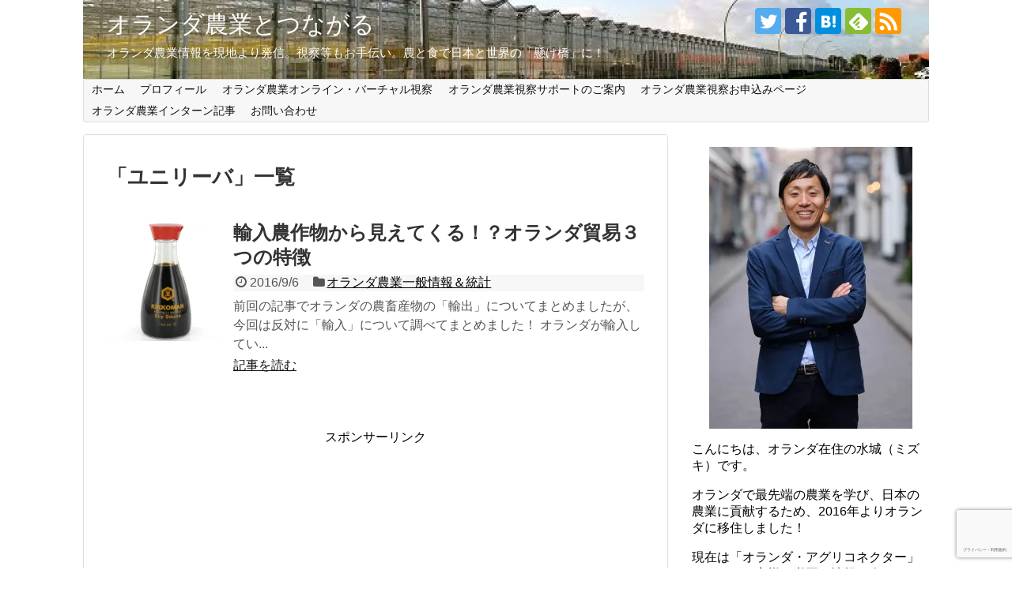

--- FILE ---
content_type: text/html; charset=UTF-8
request_url: https://www.ymizuki.com/entry/tag/%E3%83%A6%E3%83%8B%E3%83%AA%E3%83%BC%E3%83%90
body_size: 17889
content:
<!DOCTYPE html><html dir="ltr" lang="ja" prefix="og: https://ogp.me/ns#"><head><meta name="google-site-verification" content="rtPre3pb9quTpi-CC8uDXDgtEichD3rRYJbhWMlrWKc" /><meta charset="UTF-8"><meta name="viewport" content="width=device-width,initial-scale=1.0"><link rel="alternate" type="application/rss+xml" title="オランダ農業とつながる RSS Feed" href="https://www.ymizuki.com/feed" /><link rel="pingback" href="https://www.ymizuki.com/xmlrpc.php" /><meta name="robots" content="noindex,follow"><meta name="description" content="「ユニリーバ」の記事一覧です。" /><meta name="keywords" content="ユニリーバ" /><link rel="author" href="http://www.hatena.ne.jp/yMIZUKI8/" /><meta property="og:type" content="website"><meta property="og:description" content="「ユニリーバ」の記事一覧です。"><meta property="og:title" content="ユニリーバ | オランダ農業とつながる | オランダ農業とつながる"><meta property="og:url" content="https://www.ymizuki.com/entry/tag/shell"><meta property="og:image" content="https://www.ymizuki.com/wp-content/uploads/2017/12/cropped-facebook-cover-photo-new.jpg"><meta property="og:site_name" content="オランダ農業とつながる"><meta property="og:locale" content="ja_JP"><meta name="twitter:card" content="summary"><meta name="twitter:description" content="「ユニリーバ」の記事一覧です。"><meta name="twitter:title" content="ユニリーバ | オランダ農業とつながる | オランダ農業とつながる"><meta name="twitter:url" content="https://www.ymizuki.com/entry/tag/shell"><meta name="twitter:domain" content="www.ymizuki.com"><meta name="twitter:creator" content="@yMIZUKI8"><meta name="twitter:site" content="@yMIZUKI8"><title>ユニリーバ | オランダ農業とつながる</title><meta name="robots" content="max-image-preview:large" /><meta name="google-site-verification" content="Xb3othlnUG7KHrLOovkB9tOYmNDpYkTngjkMHJl8O8Q" /><meta name="msvalidate.01" content="2B36A3B684EFD4DF5D58C06FE4ED52BF" /><link rel="canonical" href="https://www.ymizuki.com/entry/tag/%e3%83%a6%e3%83%8b%e3%83%aa%e3%83%bc%e3%83%90" /><meta name="generator" content="All in One SEO (AIOSEO) 4.9.2" /> <script type="application/ld+json" class="aioseo-schema">{"@context":"https:\/\/schema.org","@graph":[{"@type":"BreadcrumbList","@id":"https:\/\/www.ymizuki.com\/entry\/tag\/%E3%83%A6%E3%83%8B%E3%83%AA%E3%83%BC%E3%83%90#breadcrumblist","itemListElement":[{"@type":"ListItem","@id":"https:\/\/www.ymizuki.com#listItem","position":1,"name":"\u30db\u30fc\u30e0","item":"https:\/\/www.ymizuki.com","nextItem":{"@type":"ListItem","@id":"https:\/\/www.ymizuki.com\/entry\/tag\/%e3%83%a6%e3%83%8b%e3%83%aa%e3%83%bc%e3%83%90#listItem","name":"\u30e6\u30cb\u30ea\u30fc\u30d0"}},{"@type":"ListItem","@id":"https:\/\/www.ymizuki.com\/entry\/tag\/%e3%83%a6%e3%83%8b%e3%83%aa%e3%83%bc%e3%83%90#listItem","position":2,"name":"\u30e6\u30cb\u30ea\u30fc\u30d0","previousItem":{"@type":"ListItem","@id":"https:\/\/www.ymizuki.com#listItem","name":"\u30db\u30fc\u30e0"}}]},{"@type":"CollectionPage","@id":"https:\/\/www.ymizuki.com\/entry\/tag\/%E3%83%A6%E3%83%8B%E3%83%AA%E3%83%BC%E3%83%90#collectionpage","url":"https:\/\/www.ymizuki.com\/entry\/tag\/%E3%83%A6%E3%83%8B%E3%83%AA%E3%83%BC%E3%83%90","name":"\u30e6\u30cb\u30ea\u30fc\u30d0 | \u30aa\u30e9\u30f3\u30c0\u8fb2\u696d\u3068\u3064\u306a\u304c\u308b","inLanguage":"ja","isPartOf":{"@id":"https:\/\/www.ymizuki.com\/#website"},"breadcrumb":{"@id":"https:\/\/www.ymizuki.com\/entry\/tag\/%E3%83%A6%E3%83%8B%E3%83%AA%E3%83%BC%E3%83%90#breadcrumblist"}},{"@type":"Person","@id":"https:\/\/www.ymizuki.com\/#person","name":"\u30df\u30ba\u30ad","image":{"@type":"ImageObject","@id":"https:\/\/www.ymizuki.com\/entry\/tag\/%E3%83%A6%E3%83%8B%E3%83%AA%E3%83%BC%E3%83%90#personImage","url":"https:\/\/secure.gravatar.com\/avatar\/60405b2329d19f18c1c6c21616405a5bfdbcc1a0b10d6d156ac83ea0646270f6?s=96&d=mm&r=g","width":96,"height":96,"caption":"\u30df\u30ba\u30ad"}},{"@type":"WebSite","@id":"https:\/\/www.ymizuki.com\/#website","url":"https:\/\/www.ymizuki.com\/","name":"\u30aa\u30e9\u30f3\u30c0\u8fb2\u696d\u3068\u3064\u306a\u304c\u308b","description":"\u30aa\u30e9\u30f3\u30c0\u8fb2\u696d\u60c5\u5831\u3092\u73fe\u5730\u3088\u308a\u767a\u4fe1\u3002\u8996\u5bdf\u7b49\u3082\u304a\u624b\u4f1d\u3044\u3002\u8fb2\u3068\u98df\u3067\u65e5\u672c\u3068\u4e16\u754c\u306e\u300c\u61f8\u3051\u6a4b\u300d\u306b\uff01","inLanguage":"ja","publisher":{"@id":"https:\/\/www.ymizuki.com\/#person"}}]}</script> <link rel='dns-prefetch' href='//www.google.com' /><link rel='dns-prefetch' href='//challenges.cloudflare.com' /><link rel='dns-prefetch' href='//secure.gravatar.com' /><link rel='dns-prefetch' href='//platform.twitter.com' /><link rel='dns-prefetch' href='//stats.wp.com' /><link rel='dns-prefetch' href='//v0.wordpress.com' /><link rel='preconnect' href='//i0.wp.com' /><link href='https://fonts.gstatic.com' crossorigin='anonymous' rel='preconnect' /><link href='https://ajax.googleapis.com' rel='preconnect' /><link href='https://fonts.googleapis.com' rel='preconnect' /><link rel="alternate" type="application/rss+xml" title="オランダ農業とつながる &raquo; フィード" href="https://www.ymizuki.com/feed" /><link rel="alternate" type="application/rss+xml" title="オランダ農業とつながる &raquo; コメントフィード" href="https://www.ymizuki.com/comments/feed" /> <script type="text/javascript" id="wpp-js" src="https://www.ymizuki.com/wp-content/plugins/wordpress-popular-posts/assets/js/wpp.min.js?ver=7.3.6" data-sampling="0" data-sampling-rate="100" data-api-url="https://www.ymizuki.com/wp-json/wordpress-popular-posts" data-post-id="0" data-token="8bb24ead6e" data-lang="0" data-debug="0"></script> <link rel="alternate" type="application/rss+xml" title="オランダ農業とつながる &raquo; ユニリーバ タグのフィード" href="https://www.ymizuki.com/entry/tag/%e3%83%a6%e3%83%8b%e3%83%aa%e3%83%bc%e3%83%90/feed" /><style>.lazyload,
			.lazyloading {
				max-width: 100%;
			}</style><style id='wp-img-auto-sizes-contain-inline-css' type='text/css'>img:is([sizes=auto i],[sizes^="auto," i]){contain-intrinsic-size:3000px 1500px}
/*# sourceURL=wp-img-auto-sizes-contain-inline-css */</style><link rel='stylesheet' id='simplicity-style-css' href='https://www.ymizuki.com/wp-content/cache/autoptimize/css/autoptimize_single_e1e27fd2a7eb78d79a508ed656cae7e6.css?ver=6.9&#038;fver=20200522021848' type='text/css' media='all' /><link rel='stylesheet' id='responsive-style-css' href='https://www.ymizuki.com/wp-content/cache/autoptimize/css/autoptimize_single_fb8727635a206507f55652339b34f530.css?ver=6.9&#038;fver=20200522021848' type='text/css' media='all' /><link rel='stylesheet' id='font-awesome-style-css' href='https://www.ymizuki.com/wp-content/themes/simplicity2/webfonts/css/font-awesome.min.css?ver=6.9&#038;fver=20200522021848' type='text/css' media='all' /><link rel='stylesheet' id='icomoon-style-css' href='https://www.ymizuki.com/wp-content/cache/autoptimize/css/autoptimize_single_6fcdbeab6ffbbbac3bcddac2341ab326.css?ver=6.9&#038;fver=20200522021848' type='text/css' media='all' /><link rel='stylesheet' id='responsive-mode-style-css' href='https://www.ymizuki.com/wp-content/cache/autoptimize/css/autoptimize_single_d3ae90080c67e8594f24ca4cd7a80a87.css?ver=6.9&#038;fver=20200522021848' type='text/css' media='all' /><link rel='stylesheet' id='narrow-style-css' href='https://www.ymizuki.com/wp-content/cache/autoptimize/css/autoptimize_single_b9a17703dc044f4b13752f493a39d186.css?ver=6.9&#038;fver=20200522021848' type='text/css' media='all' /><link rel='stylesheet' id='media-style-css' href='https://www.ymizuki.com/wp-content/cache/autoptimize/css/autoptimize_single_1c59c51ff5d1f8fd4488cce07ea2fc7d.css?ver=6.9&#038;fver=20200522021848' type='text/css' media='all' /><link rel='stylesheet' id='extension-style-css' href='https://www.ymizuki.com/wp-content/cache/autoptimize/css/autoptimize_single_2ffe490adf1718d8f9e64a616ec0ea3b.css?ver=6.9&#038;fver=20200522021848' type='text/css' media='all' /><style id='extension-style-inline-css' type='text/css'>#header-in{background-color:#fff}#site-title a{color:#fff}#site-description{color:#fff}.ad-space{text-align:center}ul.snsp li.twitter-page a span{background-color:#55acee}ul.snsp li.facebook-page a span{background-color:#3b5998}ul.snsp li.google-plus-page a span{background-color:#dd4b39}ul.snsp li.instagram-page a span{background-color:#3f729b}ul.snsp li.hatebu-page a span{background-color:#008fde}ul.snsp li.pinterest-page a span{background-color:#cc2127}ul.snsp li.youtube-page a span{background-color:#e52d27}ul.snsp li.flickr-page a span{background-color:#1d1d1b}ul.snsp li.github-page a span{background-color:#24292e}ul.snsp li.line-page a span{background-color:#00c300}ul.snsp li.feedly-page a span{background-color:#87bd33}ul.snsp li.push7-page a span{background-color:#eeac00}ul.snsp li.rss-page a span{background-color:#fe9900}ul.snsp li a:hover{opacity:.7}@media screen and (max-width:639px){.article br{display:block}}#h-top{background-image:url(https://www.ymizuki.com/wp-content/uploads/2017/12/cropped-facebook-cover-photo-new.jpg)}
/*# sourceURL=extension-style-inline-css */</style><link rel='stylesheet' id='child-style-css' href='https://www.ymizuki.com/wp-content/cache/autoptimize/css/autoptimize_single_8f19faeb0cc6ba627d4e84dd9fb47808.css?ver=6.9&#038;fver=20161022011053' type='text/css' media='all' /><link rel='stylesheet' id='child-responsive-mode-style-css' href='https://www.ymizuki.com/wp-content/cache/autoptimize/css/autoptimize_single_65c71c853a1e032e8ceecefb4a3156f3.css?ver=6.9&#038;fver=20161022011053' type='text/css' media='all' /><link rel='stylesheet' id='print-style-css' href='https://www.ymizuki.com/wp-content/cache/autoptimize/css/autoptimize_single_08d3ac49aa8cd84996c44b834f2013fa.css?ver=6.9&#038;fver=20200522021848' type='text/css' media='print' /><style id='wp-block-library-inline-css' type='text/css'>:root{--wp-block-synced-color:#7a00df;--wp-block-synced-color--rgb:122,0,223;--wp-bound-block-color:var(--wp-block-synced-color);--wp-editor-canvas-background:#ddd;--wp-admin-theme-color:#007cba;--wp-admin-theme-color--rgb:0,124,186;--wp-admin-theme-color-darker-10:#006ba1;--wp-admin-theme-color-darker-10--rgb:0,107,160.5;--wp-admin-theme-color-darker-20:#005a87;--wp-admin-theme-color-darker-20--rgb:0,90,135;--wp-admin-border-width-focus:2px}@media (min-resolution:192dpi){:root{--wp-admin-border-width-focus:1.5px}}.wp-element-button{cursor:pointer}:root .has-very-light-gray-background-color{background-color:#eee}:root .has-very-dark-gray-background-color{background-color:#313131}:root .has-very-light-gray-color{color:#eee}:root .has-very-dark-gray-color{color:#313131}:root .has-vivid-green-cyan-to-vivid-cyan-blue-gradient-background{background:linear-gradient(135deg,#00d084,#0693e3)}:root .has-purple-crush-gradient-background{background:linear-gradient(135deg,#34e2e4,#4721fb 50%,#ab1dfe)}:root .has-hazy-dawn-gradient-background{background:linear-gradient(135deg,#faaca8,#dad0ec)}:root .has-subdued-olive-gradient-background{background:linear-gradient(135deg,#fafae1,#67a671)}:root .has-atomic-cream-gradient-background{background:linear-gradient(135deg,#fdd79a,#004a59)}:root .has-nightshade-gradient-background{background:linear-gradient(135deg,#330968,#31cdcf)}:root .has-midnight-gradient-background{background:linear-gradient(135deg,#020381,#2874fc)}:root{--wp--preset--font-size--normal:16px;--wp--preset--font-size--huge:42px}.has-regular-font-size{font-size:1em}.has-larger-font-size{font-size:2.625em}.has-normal-font-size{font-size:var(--wp--preset--font-size--normal)}.has-huge-font-size{font-size:var(--wp--preset--font-size--huge)}.has-text-align-center{text-align:center}.has-text-align-left{text-align:left}.has-text-align-right{text-align:right}.has-fit-text{white-space:nowrap!important}#end-resizable-editor-section{display:none}.aligncenter{clear:both}.items-justified-left{justify-content:flex-start}.items-justified-center{justify-content:center}.items-justified-right{justify-content:flex-end}.items-justified-space-between{justify-content:space-between}.screen-reader-text{border:0;clip-path:inset(50%);height:1px;margin:-1px;overflow:hidden;padding:0;position:absolute;width:1px;word-wrap:normal!important}.screen-reader-text:focus{background-color:#ddd;clip-path:none;color:#444;display:block;font-size:1em;height:auto;left:5px;line-height:normal;padding:15px 23px 14px;text-decoration:none;top:5px;width:auto;z-index:100000}html :where(.has-border-color){border-style:solid}html :where([style*=border-top-color]){border-top-style:solid}html :where([style*=border-right-color]){border-right-style:solid}html :where([style*=border-bottom-color]){border-bottom-style:solid}html :where([style*=border-left-color]){border-left-style:solid}html :where([style*=border-width]){border-style:solid}html :where([style*=border-top-width]){border-top-style:solid}html :where([style*=border-right-width]){border-right-style:solid}html :where([style*=border-bottom-width]){border-bottom-style:solid}html :where([style*=border-left-width]){border-left-style:solid}html :where(img[class*=wp-image-]){height:auto;max-width:100%}:where(figure){margin:0 0 1em}html :where(.is-position-sticky){--wp-admin--admin-bar--position-offset:var(--wp-admin--admin-bar--height,0px)}@media screen and (max-width:600px){html :where(.is-position-sticky){--wp-admin--admin-bar--position-offset:0px}}

/*# sourceURL=wp-block-library-inline-css */</style><style id='global-styles-inline-css' type='text/css'>:root{--wp--preset--aspect-ratio--square: 1;--wp--preset--aspect-ratio--4-3: 4/3;--wp--preset--aspect-ratio--3-4: 3/4;--wp--preset--aspect-ratio--3-2: 3/2;--wp--preset--aspect-ratio--2-3: 2/3;--wp--preset--aspect-ratio--16-9: 16/9;--wp--preset--aspect-ratio--9-16: 9/16;--wp--preset--color--black: #000000;--wp--preset--color--cyan-bluish-gray: #abb8c3;--wp--preset--color--white: #ffffff;--wp--preset--color--pale-pink: #f78da7;--wp--preset--color--vivid-red: #cf2e2e;--wp--preset--color--luminous-vivid-orange: #ff6900;--wp--preset--color--luminous-vivid-amber: #fcb900;--wp--preset--color--light-green-cyan: #7bdcb5;--wp--preset--color--vivid-green-cyan: #00d084;--wp--preset--color--pale-cyan-blue: #8ed1fc;--wp--preset--color--vivid-cyan-blue: #0693e3;--wp--preset--color--vivid-purple: #9b51e0;--wp--preset--gradient--vivid-cyan-blue-to-vivid-purple: linear-gradient(135deg,rgb(6,147,227) 0%,rgb(155,81,224) 100%);--wp--preset--gradient--light-green-cyan-to-vivid-green-cyan: linear-gradient(135deg,rgb(122,220,180) 0%,rgb(0,208,130) 100%);--wp--preset--gradient--luminous-vivid-amber-to-luminous-vivid-orange: linear-gradient(135deg,rgb(252,185,0) 0%,rgb(255,105,0) 100%);--wp--preset--gradient--luminous-vivid-orange-to-vivid-red: linear-gradient(135deg,rgb(255,105,0) 0%,rgb(207,46,46) 100%);--wp--preset--gradient--very-light-gray-to-cyan-bluish-gray: linear-gradient(135deg,rgb(238,238,238) 0%,rgb(169,184,195) 100%);--wp--preset--gradient--cool-to-warm-spectrum: linear-gradient(135deg,rgb(74,234,220) 0%,rgb(151,120,209) 20%,rgb(207,42,186) 40%,rgb(238,44,130) 60%,rgb(251,105,98) 80%,rgb(254,248,76) 100%);--wp--preset--gradient--blush-light-purple: linear-gradient(135deg,rgb(255,206,236) 0%,rgb(152,150,240) 100%);--wp--preset--gradient--blush-bordeaux: linear-gradient(135deg,rgb(254,205,165) 0%,rgb(254,45,45) 50%,rgb(107,0,62) 100%);--wp--preset--gradient--luminous-dusk: linear-gradient(135deg,rgb(255,203,112) 0%,rgb(199,81,192) 50%,rgb(65,88,208) 100%);--wp--preset--gradient--pale-ocean: linear-gradient(135deg,rgb(255,245,203) 0%,rgb(182,227,212) 50%,rgb(51,167,181) 100%);--wp--preset--gradient--electric-grass: linear-gradient(135deg,rgb(202,248,128) 0%,rgb(113,206,126) 100%);--wp--preset--gradient--midnight: linear-gradient(135deg,rgb(2,3,129) 0%,rgb(40,116,252) 100%);--wp--preset--font-size--small: 13px;--wp--preset--font-size--medium: 20px;--wp--preset--font-size--large: 36px;--wp--preset--font-size--x-large: 42px;--wp--preset--spacing--20: 0.44rem;--wp--preset--spacing--30: 0.67rem;--wp--preset--spacing--40: 1rem;--wp--preset--spacing--50: 1.5rem;--wp--preset--spacing--60: 2.25rem;--wp--preset--spacing--70: 3.38rem;--wp--preset--spacing--80: 5.06rem;--wp--preset--shadow--natural: 6px 6px 9px rgba(0, 0, 0, 0.2);--wp--preset--shadow--deep: 12px 12px 50px rgba(0, 0, 0, 0.4);--wp--preset--shadow--sharp: 6px 6px 0px rgba(0, 0, 0, 0.2);--wp--preset--shadow--outlined: 6px 6px 0px -3px rgb(255, 255, 255), 6px 6px rgb(0, 0, 0);--wp--preset--shadow--crisp: 6px 6px 0px rgb(0, 0, 0);}:where(.is-layout-flex){gap: 0.5em;}:where(.is-layout-grid){gap: 0.5em;}body .is-layout-flex{display: flex;}.is-layout-flex{flex-wrap: wrap;align-items: center;}.is-layout-flex > :is(*, div){margin: 0;}body .is-layout-grid{display: grid;}.is-layout-grid > :is(*, div){margin: 0;}:where(.wp-block-columns.is-layout-flex){gap: 2em;}:where(.wp-block-columns.is-layout-grid){gap: 2em;}:where(.wp-block-post-template.is-layout-flex){gap: 1.25em;}:where(.wp-block-post-template.is-layout-grid){gap: 1.25em;}.has-black-color{color: var(--wp--preset--color--black) !important;}.has-cyan-bluish-gray-color{color: var(--wp--preset--color--cyan-bluish-gray) !important;}.has-white-color{color: var(--wp--preset--color--white) !important;}.has-pale-pink-color{color: var(--wp--preset--color--pale-pink) !important;}.has-vivid-red-color{color: var(--wp--preset--color--vivid-red) !important;}.has-luminous-vivid-orange-color{color: var(--wp--preset--color--luminous-vivid-orange) !important;}.has-luminous-vivid-amber-color{color: var(--wp--preset--color--luminous-vivid-amber) !important;}.has-light-green-cyan-color{color: var(--wp--preset--color--light-green-cyan) !important;}.has-vivid-green-cyan-color{color: var(--wp--preset--color--vivid-green-cyan) !important;}.has-pale-cyan-blue-color{color: var(--wp--preset--color--pale-cyan-blue) !important;}.has-vivid-cyan-blue-color{color: var(--wp--preset--color--vivid-cyan-blue) !important;}.has-vivid-purple-color{color: var(--wp--preset--color--vivid-purple) !important;}.has-black-background-color{background-color: var(--wp--preset--color--black) !important;}.has-cyan-bluish-gray-background-color{background-color: var(--wp--preset--color--cyan-bluish-gray) !important;}.has-white-background-color{background-color: var(--wp--preset--color--white) !important;}.has-pale-pink-background-color{background-color: var(--wp--preset--color--pale-pink) !important;}.has-vivid-red-background-color{background-color: var(--wp--preset--color--vivid-red) !important;}.has-luminous-vivid-orange-background-color{background-color: var(--wp--preset--color--luminous-vivid-orange) !important;}.has-luminous-vivid-amber-background-color{background-color: var(--wp--preset--color--luminous-vivid-amber) !important;}.has-light-green-cyan-background-color{background-color: var(--wp--preset--color--light-green-cyan) !important;}.has-vivid-green-cyan-background-color{background-color: var(--wp--preset--color--vivid-green-cyan) !important;}.has-pale-cyan-blue-background-color{background-color: var(--wp--preset--color--pale-cyan-blue) !important;}.has-vivid-cyan-blue-background-color{background-color: var(--wp--preset--color--vivid-cyan-blue) !important;}.has-vivid-purple-background-color{background-color: var(--wp--preset--color--vivid-purple) !important;}.has-black-border-color{border-color: var(--wp--preset--color--black) !important;}.has-cyan-bluish-gray-border-color{border-color: var(--wp--preset--color--cyan-bluish-gray) !important;}.has-white-border-color{border-color: var(--wp--preset--color--white) !important;}.has-pale-pink-border-color{border-color: var(--wp--preset--color--pale-pink) !important;}.has-vivid-red-border-color{border-color: var(--wp--preset--color--vivid-red) !important;}.has-luminous-vivid-orange-border-color{border-color: var(--wp--preset--color--luminous-vivid-orange) !important;}.has-luminous-vivid-amber-border-color{border-color: var(--wp--preset--color--luminous-vivid-amber) !important;}.has-light-green-cyan-border-color{border-color: var(--wp--preset--color--light-green-cyan) !important;}.has-vivid-green-cyan-border-color{border-color: var(--wp--preset--color--vivid-green-cyan) !important;}.has-pale-cyan-blue-border-color{border-color: var(--wp--preset--color--pale-cyan-blue) !important;}.has-vivid-cyan-blue-border-color{border-color: var(--wp--preset--color--vivid-cyan-blue) !important;}.has-vivid-purple-border-color{border-color: var(--wp--preset--color--vivid-purple) !important;}.has-vivid-cyan-blue-to-vivid-purple-gradient-background{background: var(--wp--preset--gradient--vivid-cyan-blue-to-vivid-purple) !important;}.has-light-green-cyan-to-vivid-green-cyan-gradient-background{background: var(--wp--preset--gradient--light-green-cyan-to-vivid-green-cyan) !important;}.has-luminous-vivid-amber-to-luminous-vivid-orange-gradient-background{background: var(--wp--preset--gradient--luminous-vivid-amber-to-luminous-vivid-orange) !important;}.has-luminous-vivid-orange-to-vivid-red-gradient-background{background: var(--wp--preset--gradient--luminous-vivid-orange-to-vivid-red) !important;}.has-very-light-gray-to-cyan-bluish-gray-gradient-background{background: var(--wp--preset--gradient--very-light-gray-to-cyan-bluish-gray) !important;}.has-cool-to-warm-spectrum-gradient-background{background: var(--wp--preset--gradient--cool-to-warm-spectrum) !important;}.has-blush-light-purple-gradient-background{background: var(--wp--preset--gradient--blush-light-purple) !important;}.has-blush-bordeaux-gradient-background{background: var(--wp--preset--gradient--blush-bordeaux) !important;}.has-luminous-dusk-gradient-background{background: var(--wp--preset--gradient--luminous-dusk) !important;}.has-pale-ocean-gradient-background{background: var(--wp--preset--gradient--pale-ocean) !important;}.has-electric-grass-gradient-background{background: var(--wp--preset--gradient--electric-grass) !important;}.has-midnight-gradient-background{background: var(--wp--preset--gradient--midnight) !important;}.has-small-font-size{font-size: var(--wp--preset--font-size--small) !important;}.has-medium-font-size{font-size: var(--wp--preset--font-size--medium) !important;}.has-large-font-size{font-size: var(--wp--preset--font-size--large) !important;}.has-x-large-font-size{font-size: var(--wp--preset--font-size--x-large) !important;}
/*# sourceURL=global-styles-inline-css */</style><style id='classic-theme-styles-inline-css' type='text/css'>/*! This file is auto-generated */
.wp-block-button__link{color:#fff;background-color:#32373c;border-radius:9999px;box-shadow:none;text-decoration:none;padding:calc(.667em + 2px) calc(1.333em + 2px);font-size:1.125em}.wp-block-file__button{background:#32373c;color:#fff;text-decoration:none}
/*# sourceURL=/wp-includes/css/classic-themes.min.css */</style><link rel='stylesheet' id='toc-screen-css' href='https://www.ymizuki.com/wp-content/plugins/table-of-contents-plus/screen.min.css?ver=2411.1&#038;fver=20250515112316' type='text/css' media='all' /><link rel='stylesheet' id='wordpress-popular-posts-css-css' href='https://www.ymizuki.com/wp-content/cache/autoptimize/css/autoptimize_single_bc659c66ff1402b607f62f19f57691fd.css?ver=7.3.6&#038;fver=20251024125446' type='text/css' media='all' /><style id='jetpack_facebook_likebox-inline-css' type='text/css'>.widget_facebook_likebox {
	overflow: hidden;
}

/*# sourceURL=https://www.ymizuki.com/wp-content/plugins/jetpack/modules/widgets/facebook-likebox/style.css */</style> <script type="text/javascript" src="https://www.ymizuki.com/wp-includes/js/jquery/jquery.min.js?ver=3.7.1" id="jquery-core-js"></script> <script defer type="text/javascript" src="https://www.ymizuki.com/wp-includes/js/jquery/jquery-migrate.min.js?ver=3.4.1" id="jquery-migrate-js"></script> <style>img#wpstats{display:none}</style><style id="wpp-loading-animation-styles">@-webkit-keyframes bgslide{from{background-position-x:0}to{background-position-x:-200%}}@keyframes bgslide{from{background-position-x:0}to{background-position-x:-200%}}.wpp-widget-block-placeholder,.wpp-shortcode-placeholder{margin:0 auto;width:60px;height:3px;background:#dd3737;background:linear-gradient(90deg,#dd3737 0%,#571313 10%,#dd3737 100%);background-size:200% auto;border-radius:3px;-webkit-animation:bgslide 1s infinite linear;animation:bgslide 1s infinite linear}</style> <script defer src="[data-uri]"></script> <style>.no-js img.lazyload {
				display: none;
			}

			figure.wp-block-image img.lazyloading {
				min-width: 150px;
			}

			.lazyload,
			.lazyloading {
				--smush-placeholder-width: 100px;
				--smush-placeholder-aspect-ratio: 1/1;
				width: var(--smush-image-width, var(--smush-placeholder-width)) !important;
				aspect-ratio: var(--smush-image-aspect-ratio, var(--smush-placeholder-aspect-ratio)) !important;
			}

						.lazyload, .lazyloading {
				opacity: 0;
			}

			.lazyloaded {
				opacity: 1;
				transition: opacity 400ms;
				transition-delay: 0ms;
			}</style> <script defer type="text/javascript" src="https://www.ymizuki.com/wp-content/cache/autoptimize/js/autoptimize_single_aaf553f86646b47da87ced9ca624927b.js?ver=1766497393"></script> <style type="text/css">.si_captcha_small { width:175px; height:45px; padding-top:10px; padding-bottom:10px; }
.si_captcha_large { width:250px; height:60px; padding-top:10px; padding-bottom:10px; }
img#si_image_com { border-style:none; margin:0; padding-right:5px; float:left; }
img#si_image_reg { border-style:none; margin:0; padding-right:5px; float:left; }
img#si_image_log { border-style:none; margin:0; padding-right:5px; float:left; }
img#si_image_side_login { border-style:none; margin:0; padding-right:5px; float:left; }
img#si_image_checkout { border-style:none; margin:0; padding-right:5px; float:left; }
img#si_image_jetpack { border-style:none; margin:0; padding-right:5px; float:left; }
img#si_image_bbpress_topic { border-style:none; margin:0; padding-right:5px; float:left; }
.si_captcha_refresh { border-style:none; margin:0; vertical-align:bottom; }
div#si_captcha_input { display:block; padding-top:15px; padding-bottom:5px; }
label#si_captcha_code_label { margin:0; }
input#si_captcha_code_input { width:65px; }
p#si_captcha_code_p { clear: left; padding-top:10px; }
.si-captcha-jetpack-error { color:#DC3232; }</style><link rel="me" href="https://twitter.com/yMIZUKI8" /><meta name="twitter:widgets:link-color" content="#000000" /><meta name="twitter:widgets:border-color" content="#000000" /><meta name="twitter:partner" content="tfwp" /><link rel="icon" href="https://i0.wp.com/www.ymizuki.com/wp-content/uploads/2016/08/cropped-.png?fit=32%2C32&#038;ssl=1" sizes="32x32" /><link rel="icon" href="https://i0.wp.com/www.ymizuki.com/wp-content/uploads/2016/08/cropped-.png?fit=192%2C192&#038;ssl=1" sizes="192x192" /><link rel="apple-touch-icon" href="https://i0.wp.com/www.ymizuki.com/wp-content/uploads/2016/08/cropped-.png?fit=180%2C180&#038;ssl=1" /><meta name="msapplication-TileImage" content="https://i0.wp.com/www.ymizuki.com/wp-content/uploads/2016/08/cropped-.png?fit=270%2C270&#038;ssl=1" /><meta name="twitter:card" content="summary" /><meta name="twitter:title" content="タグ: ユニリーバ" /><meta name="twitter:site" content="@yMIZUKI8" /><style id="sccss">h2#danraku2 {
    position: relative;
    color: #fcfcfc;
    background: #0B3B0B;
    font-size: 20pt ;
    border: 8px solid #0B3B0B;
    margin: 10px 10px 28px 10px;
    padding: 10px 5px 10px 10px;
    border-radius: 3px;
}
h2#danraku2:after, h2#danraku2:before {
    content: "";
    position: absolute;
    top: 100%;
    height: 0;
    width: 0;
}
h2#danraku2:after {
    left: 40px;
    border: 10px solid transparent;
    border-top: 10px solid #0B3B0B;
}
h2#danraku2:before {
    left: 32px; 
    border: 18px solid transparent;
    border-top: 18px solid #0B3B0B;
}


h3#danraku3 {
  color: #323232 ;
  background: #FFFFFF;
  font-size: 18pt ;
  line-height: 1;
  margin:10px 0px;
  padding: 10px 5px 10px 5px;
       border-bottom:8px solid #088A08;
    border-radius: 5px ;
}</style></head><body class="archive tag tag-94 wp-theme-simplicity2 wp-child-theme-simplicity2-child" itemscope itemtype="https://schema.org/WebPage"><div id="container"><header itemscope itemtype="https://schema.org/WPHeader"><div id="header" class="clearfix"><div id="header-in"><div id="h-top"><div id="mobile-menu"> <a id="mobile-menu-toggle" href="#"><span class="fa fa-bars fa-2x"></span></a></div><div class="alignleft top-title-catchphrase"><p id="site-title" itemscope itemtype="https://schema.org/Organization"> <a href="https://www.ymizuki.com/">オランダ農業とつながる</a></p><p id="site-description"> オランダ農業情報を現地より発信。視察等もお手伝い。農と食で日本と世界の「懸け橋」に！</p></div><div class="alignright top-sns-follows"><div class="sns-pages"><p class="sns-follow-msg">このブログをフォローして新着記事を受け取る</p><ul class="snsp"><li class="twitter-page"><a href="//twitter.com/yMIZUKI8" target="_blank" title="Twitterをフォロー" rel="nofollow"><span class="icon-twitter-logo"></span></a></li><li class="facebook-page"><a href="//www.facebook.com/yMIZUKI8/" target="_blank" title="Facebookをフォロー" rel="nofollow"><span class="icon-facebook-logo"></span></a></li><li class="hatebu-page"><a href="//b.hatena.ne.jp/yMIZUKI8" target="_blank" title="はてブをフォロー" rel="nofollow"><span class="icon-hatebu-logo"></span></a></li><li class="feedly-page"><a href="//feedly.com/i/discover/sources/search/feed/https%3A%2F%2Fwww.ymizuki.com" target="blank" title="feedlyで更新情報を購読" rel="nofollow"><span class="icon-feedly-logo"></span></a></li><li class="rss-page"><a href="https://www.ymizuki.com/feed" target="_blank" title="RSSで更新情報をフォロー" rel="nofollow"><span class="icon-rss-logo"></span></a></li></ul></div></div></div></div></div></header><nav itemscope itemtype="https://schema.org/SiteNavigationElement"><div id="navi"><div id="navi-in"><div class="menu-%e3%83%a1%e3%83%8b%e3%83%a5%e3%83%bc-container"><ul id="menu-%e3%83%a1%e3%83%8b%e3%83%a5%e3%83%bc" class="menu"><li id="menu-item-20" class="menu-item menu-item-type-custom menu-item-object-custom menu-item-20"><a href="http://ymizuki.com">ホーム</a></li><li id="menu-item-29" class="menu-item menu-item-type-post_type menu-item-object-page menu-item-29"><a href="https://www.ymizuki.com/about">プロフィール</a></li><li id="menu-item-14791" class="menu-item menu-item-type-post_type menu-item-object-page menu-item-14791"><a href="https://www.ymizuki.com/online-virtual-tour">オランダ農業オンライン・バーチャル視察</a></li><li id="menu-item-1492" class="menu-item menu-item-type-post_type menu-item-object-page menu-item-1492"><a href="https://www.ymizuki.com/agri-tour">オランダ農業視察サポートのご案内</a></li><li id="menu-item-2274" class="menu-item menu-item-type-post_type menu-item-object-page menu-item-2274"><a href="https://www.ymizuki.com/agri-tour-application">オランダ農業視察お申込みページ</a></li><li id="menu-item-2447" class="menu-item menu-item-type-taxonomy menu-item-object-category menu-item-2447"><a href="https://www.ymizuki.com/entry/category/dutch-agriculture/internship-articles">オランダ農業インターン記事</a></li><li id="menu-item-768" class="menu-item menu-item-type-post_type menu-item-object-page menu-item-768"><a href="https://www.ymizuki.com/contact-form">お問い合わせ</a></li></ul></div></div></div></nav><div id="body"><div id="body-in" class="cf"><main itemscope itemprop="mainContentOfPage"><div id="main" itemscope itemtype="https://schema.org/Blog"><h1 id="archive-title"><span class="archive-title-pb">「</span><span class="archive-title-text">ユニリーバ</span><span class="archive-title-pa">」</span><span class="archive-title-list-text">一覧</span></h1><div id="list"><article id="post-309" class="entry cf entry-card post-309 post type-post status-publish format-standard has-post-thumbnail category-general-information tag-shell tag-7 tag-92 tag-94 tag-90 tag-89 tag-91 tag-84 tag-95 tag-80 tag-53 tag-87"><figure class="entry-thumb"> <a href="https://www.ymizuki.com/entry/dutch-agricultural-productions-importing" class="entry-image entry-image-link" title="輸入農作物から見えてくる！？オランダ貿易３つの特徴"><img width="150" height="150" data-src="https://i0.wp.com/www.ymizuki.com/wp-content/uploads/2016/09/Kikkoman_soysauce2_.jpg?resize=150%2C150&amp;ssl=1" class="entry-thumnail wp-post-image lazyload" alt="" decoding="async" data-srcset="https://i0.wp.com/www.ymizuki.com/wp-content/uploads/2016/09/Kikkoman_soysauce2_.jpg?resize=150%2C150&amp;ssl=1 150w, https://i0.wp.com/www.ymizuki.com/wp-content/uploads/2016/09/Kikkoman_soysauce2_.jpg?resize=100%2C100&amp;ssl=1 100w, https://i0.wp.com/www.ymizuki.com/wp-content/uploads/2016/09/Kikkoman_soysauce2_.jpg?zoom=2&amp;resize=150%2C150&amp;ssl=1 300w, https://i0.wp.com/www.ymizuki.com/wp-content/uploads/2016/09/Kikkoman_soysauce2_.jpg?zoom=3&amp;resize=150%2C150&amp;ssl=1 450w" data-sizes="(max-width: 150px) 100vw, 150px" src="[data-uri]" style="--smush-placeholder-width: 150px; --smush-placeholder-aspect-ratio: 150/150;" /></a></figure><div class="entry-card-content"><header><h2><a href="https://www.ymizuki.com/entry/dutch-agricultural-productions-importing" class="entry-title entry-title-link" title="輸入農作物から見えてくる！？オランダ貿易３つの特徴">輸入農作物から見えてくる！？オランダ貿易３つの特徴</a></h2><p class="post-meta"> <span class="post-date"><span class="fa fa-clock-o fa-fw"></span><span class="published">2016/9/6</span></span> <span class="category"><span class="fa fa-folder fa-fw"></span><a href="https://www.ymizuki.com/entry/category/dutch-agriculture/general-information" rel="category tag">オランダ農業一般情報＆統計</a></span></p></header><p class="entry-snippet"> 前回の記事でオランダの農畜産物の「輸出」についてまとめましたが、
 今回は反対に「輸入」について調べてまとめました！
オランダが輸入してい...</p><footer><p class="entry-read"><a href="https://www.ymizuki.com/entry/dutch-agricultural-productions-importing" class="entry-read-link">記事を読む</a></p></footer></div></article><div class="clear"></div></div><div class="ad-article-bottom ad-space"><div class="ad-label">スポンサーリンク</div><div class="ad-responsive adsense-336"><div class="widget-ad">レクタングル（大）広告</div><div class="textwidget"><script async src="//pagead2.googlesyndication.com/pagead/js/adsbygoogle.js"></script>  <ins class="adsbygoogle"
 style="display:inline-block;width:336px;height:280px"
 data-ad-client="ca-pub-8798637960025999"
 data-ad-slot="3789839462"></ins> <script>(adsbygoogle = window.adsbygoogle || []).push({});</script></div></div></div></div></main><div id="sidebar" class="sidebar nwa" role="complementary"><div id="sidebar-widget"><aside id="text-3" class="widget widget_text"><div class="textwidget"><p><center><img data-recalc-dims="1" alt="" data-src="https://i0.wp.com/www.ymizuki.com/wp-content/uploads/2019/01/mizuki-profile.jpg?resize=257%2C357&#038;ssl=1" align="center" width="257" height="357" src="[data-uri]" class="lazyload" style="--smush-placeholder-width: 257px; --smush-placeholder-aspect-ratio: 257/357;"></center></p><p>こんにちは、オランダ在住の水城（ミズキ）です。</p><p>オランダで最先端の農業を学び、日本の農業に貢献するため、2016年よりオランダに移住しました！</p><p>現在は「オランダ・アグリコネクター」として、お客様に必要な情報・人・モノ・機会をつないでいます。</p><p>本ブログでは主にオランダ農業情報、現地での学び、視察レポートなどを発信していきます。</p><p><a href="https://www.ymizuki.com/about" target="_blank">→プロフィール詳細はこちらより。</a></p><p>農業世界一のワーヘニンゲン大学にて施設園芸コース修了｜米国大学にて経営＆マーケティング学科卒業｜海外歴9年｜TOEIC920点</p><p><a href="https://www.lifehacker.jp/2017/11/171129_agriculture-translator.html" target="_blank">→ライフハッカーでのインタビュー記事</a></p></div></aside><aside id="widget_sp_image-2" class="widget widget_sp_image"><h3 class="widget_title sidebar_widget_title">オランダ農業視察サポートについて</h3><a href="https://www.ymizuki.com/agri-tour" target="_blank" class="widget_sp_image-image-link" title="オランダ農業視察についてはこちらより"><img width="300" height="169" alt="オランダ農業視察サポートについて" class="attachment-300x169 aligncenter lazyload" style="--smush-placeholder-width: 300px; --smush-placeholder-aspect-ratio: 300/169;max-width: 100%;" data-src="https://www.ymizuki.com/wp-content/uploads/2018/01/dutch-agri-tour-PR.png" src="[data-uri]" /></a></aside><aside id="widget_sp_image-4" class="widget widget_sp_image"><h3 class="widget_title sidebar_widget_title">オンライン視察始めました！</h3><a href="https://www.ymizuki.com/online-virtual-tour" target="_blank" class="widget_sp_image-image-link" title="オランダ農業オンライン視察についてはこちらより"><img width="300" height="188" alt="オンライン視察始めました！" class="attachment-300x188 aligncenter lazyload" style="--smush-placeholder-width: 300px; --smush-placeholder-aspect-ratio: 300/188;max-width: 100%;" data-src="https://www.ymizuki.com/wp-content/uploads/2020/05/ad45a7ef578abc98c927ac271cc9919b.png" src="[data-uri]" /></a></aside><aside id="popular_ranking-2" class="widget widget_popular_ranking"><h3 class="widget_title sidebar_widget_title">人気記事</h3><ul class="wpp-list"><li class=""><a href="https://www.ymizuki.com/entry/dutch-tomato-farm-1st-visit" target="_self"><img data-src="https://www.ymizuki.com/wp-content/uploads/wordpress-popular-posts/1366-featured-75x75.png" width="75" height="75" alt="" class="wpp-thumbnail wpp_featured wpp_cached_thumb lazyload" decoding="async" src="[data-uri]" style="--smush-placeholder-width: 75px; --smush-placeholder-aspect-ratio: 75/75;"></a> <a href="https://www.ymizuki.com/entry/dutch-tomato-farm-1st-visit" class="wpp-post-title" target="_self">これぞオランダ農業！大規模＆最先端なトマト農家視察レポート【オランダ施設園芸（施設栽培）農園見学】</a> <span class="wpp-meta post-stats"></span><p class="wpp-excerpt"></p></li><li class=""><a href="https://www.ymizuki.com/entry/cave-xmas-market-valkenburg" target="_self"><img data-src="https://www.ymizuki.com/wp-content/uploads/wordpress-popular-posts/1144-featured-75x75.png" width="75" height="75" alt="" class="wpp-thumbnail wpp_featured wpp_cached_thumb lazyload" decoding="async" src="[data-uri]" style="--smush-placeholder-width: 75px; --smush-placeholder-aspect-ratio: 75/75;"></a> <a href="https://www.ymizuki.com/entry/cave-xmas-market-valkenburg" class="wpp-post-title" target="_self">ヨーロッパ最大の「洞窟」クリスマスマーケットが素敵すぎてオススメ＠Valkenburg（ファルケンブルグ）【オランダ観光おすすめスポット11・12月冬】</a> <span class="wpp-meta post-stats"></span><p class="wpp-excerpt"></p></li><li class=""><a href="https://www.ymizuki.com/entry/urbanfarmers-visit" target="_self"><img data-src="https://www.ymizuki.com/wp-content/uploads/wordpress-popular-posts/769-featured-75x75.png" width="75" height="75" alt="" class="wpp-thumbnail wpp_featured wpp_cached_thumb lazyload" decoding="async" src="[data-uri]" style="--smush-placeholder-width: 75px; --smush-placeholder-aspect-ratio: 75/75;"></a> <a href="https://www.ymizuki.com/entry/urbanfarmers-visit" class="wpp-post-title" target="_self">ヨーロッパ最大の屋上都市型農園（アクアポニックス農業）をオランダで訪問したよ【UrbanFarmers】</a> <span class="wpp-meta post-stats"></span><p class="wpp-excerpt"></p></li><li class=""><a href="https://www.ymizuki.com/entry/wageningen-university-summer-course" target="_self"><img data-src="https://www.ymizuki.com/wp-content/uploads/wordpress-popular-posts/1615-featured-75x75.png" width="75" height="75" alt="" class="wpp-thumbnail wpp_featured wpp_cached_thumb lazyload" decoding="async" src="[data-uri]" style="--smush-placeholder-width: 75px; --smush-placeholder-aspect-ratio: 75/75;"></a> <a href="https://www.ymizuki.com/entry/wageningen-university-summer-course" class="wpp-post-title" target="_self">世界一位の農業大学！オランダのワーヘニンゲン大学での施設園芸コース修了レポート【Wageningen University（WUR）での温室栽培・夏季授業】</a> <span class="wpp-meta post-stats"></span><p class="wpp-excerpt"></p></li><li class=""><a href="https://www.ymizuki.com/entry/dutch-agriculture-about-livestock-farming-general" target="_self"><img data-src="https://www.ymizuki.com/wp-content/uploads/wordpress-popular-posts/193-featured-75x75.jpg" width="75" height="75" alt="" class="wpp-thumbnail wpp_featured wpp_cached_thumb lazyload" decoding="async" src="[data-uri]" style="--smush-placeholder-width: 75px; --smush-placeholder-aspect-ratio: 75/75;"></a> <a href="https://www.ymizuki.com/entry/dutch-agriculture-about-livestock-farming-general" class="wpp-post-title" target="_self">オランダの畜産（酪農）の規模はどのくらい？</a> <span class="wpp-meta post-stats"></span><p class="wpp-excerpt"></p></li></ul><div class="clear"></div></aside><aside id="new_entries-4" class="widget widget_new_entries"><h3 class="widget_title sidebar_widget_title">新着記事</h3><ul class="new-entrys"><li class="new-entry"><div class="new-entry-thumb"> <a href="https://www.ymizuki.com/entry/precision-agriculture-dutch-arable-farm" class="new-entry-image" title="オランダの精密農業のリアル！精密農業の長所と課題とは？オランダ畑作農家視察レポート【スマート農業】：オランダ農業大学生インターン記事③"><img width="100" height="100" data-src="https://i0.wp.com/www.ymizuki.com/wp-content/uploads/2020/07/090fe436827f608c078b75628da382fd.png?resize=100%2C100&amp;ssl=1" class="attachment-thumb100 size-thumb100 wp-post-image lazyload" alt="" decoding="async" data-srcset="https://i0.wp.com/www.ymizuki.com/wp-content/uploads/2020/07/090fe436827f608c078b75628da382fd.png?resize=150%2C150&amp;ssl=1 150w, https://i0.wp.com/www.ymizuki.com/wp-content/uploads/2020/07/090fe436827f608c078b75628da382fd.png?resize=100%2C100&amp;ssl=1 100w, https://i0.wp.com/www.ymizuki.com/wp-content/uploads/2020/07/090fe436827f608c078b75628da382fd.png?zoom=2&amp;resize=100%2C100&amp;ssl=1 200w, https://i0.wp.com/www.ymizuki.com/wp-content/uploads/2020/07/090fe436827f608c078b75628da382fd.png?zoom=3&amp;resize=100%2C100&amp;ssl=1 300w" data-sizes="(max-width: 100px) 100vw, 100px" src="[data-uri]" style="--smush-placeholder-width: 100px; --smush-placeholder-aspect-ratio: 100/100;" /></a></div><div class="new-entry-content"> <a href="https://www.ymizuki.com/entry/precision-agriculture-dutch-arable-farm" class="new-entry-title" title="オランダの精密農業のリアル！精密農業の長所と課題とは？オランダ畑作農家視察レポート【スマート農業】：オランダ農業大学生インターン記事③">オランダの精密農業のリアル！精密農業の長所と課題とは？オランダ畑作農家視察レポート【スマート農業】：オランダ農業大学生インターン記事③</a></div></li><li class="new-entry"><div class="new-entry-thumb"> <a href="https://www.ymizuki.com/entry/hemp-circular-economy" class="new-entry-image" title="麻（ヘンプ）の可能性と循環型経済（サーキュラー・エコノミー）【オランダヘンプ栽培】：オランダ農業大学生インターン記事②"><img width="100" height="100" data-src="https://i0.wp.com/www.ymizuki.com/wp-content/uploads/2020/06/22caf627a584448c89062660e6a84297.png?resize=100%2C100&amp;ssl=1" class="attachment-thumb100 size-thumb100 wp-post-image lazyload" alt="" decoding="async" data-srcset="https://i0.wp.com/www.ymizuki.com/wp-content/uploads/2020/06/22caf627a584448c89062660e6a84297.png?resize=150%2C150&amp;ssl=1 150w, https://i0.wp.com/www.ymizuki.com/wp-content/uploads/2020/06/22caf627a584448c89062660e6a84297.png?resize=100%2C100&amp;ssl=1 100w, https://i0.wp.com/www.ymizuki.com/wp-content/uploads/2020/06/22caf627a584448c89062660e6a84297.png?zoom=2&amp;resize=100%2C100&amp;ssl=1 200w, https://i0.wp.com/www.ymizuki.com/wp-content/uploads/2020/06/22caf627a584448c89062660e6a84297.png?zoom=3&amp;resize=100%2C100&amp;ssl=1 300w" data-sizes="(max-width: 100px) 100vw, 100px" src="[data-uri]" style="--smush-placeholder-width: 100px; --smush-placeholder-aspect-ratio: 100/100;" /></a></div><div class="new-entry-content"> <a href="https://www.ymizuki.com/entry/hemp-circular-economy" class="new-entry-title" title="麻（ヘンプ）の可能性と循環型経済（サーキュラー・エコノミー）【オランダヘンプ栽培】：オランダ農業大学生インターン記事②">麻（ヘンプ）の可能性と循環型経済（サーキュラー・エコノミー）【オランダヘンプ栽培】：オランダ農業大学生インターン記事②</a></div></li><li class="new-entry"><div class="new-entry-thumb"> <a href="https://www.ymizuki.com/entry/autonomous-greenhouse-challenge2" class="new-entry-image" title="AIトマト栽培で、オランダの農家を超える結果が！温室自動栽培チャレンジ【人工知能・WUR・Autonomous Greenhouse Challenge 】"><img width="100" height="100" data-src="https://i0.wp.com/www.ymizuki.com/wp-content/uploads/2020/06/c0211d1f9c2314cd3fa5b7d646230249.png?resize=100%2C100&amp;ssl=1" class="attachment-thumb100 size-thumb100 wp-post-image lazyload" alt="" decoding="async" data-srcset="https://i0.wp.com/www.ymizuki.com/wp-content/uploads/2020/06/c0211d1f9c2314cd3fa5b7d646230249.png?resize=150%2C150&amp;ssl=1 150w, https://i0.wp.com/www.ymizuki.com/wp-content/uploads/2020/06/c0211d1f9c2314cd3fa5b7d646230249.png?resize=100%2C100&amp;ssl=1 100w, https://i0.wp.com/www.ymizuki.com/wp-content/uploads/2020/06/c0211d1f9c2314cd3fa5b7d646230249.png?zoom=2&amp;resize=100%2C100&amp;ssl=1 200w, https://i0.wp.com/www.ymizuki.com/wp-content/uploads/2020/06/c0211d1f9c2314cd3fa5b7d646230249.png?zoom=3&amp;resize=100%2C100&amp;ssl=1 300w" data-sizes="(max-width: 100px) 100vw, 100px" src="[data-uri]" style="--smush-placeholder-width: 100px; --smush-placeholder-aspect-ratio: 100/100;" /></a></div><div class="new-entry-content"> <a href="https://www.ymizuki.com/entry/autonomous-greenhouse-challenge2" class="new-entry-title" title="AIトマト栽培で、オランダの農家を超える結果が！温室自動栽培チャレンジ【人工知能・WUR・Autonomous Greenhouse Challenge 】">AIトマト栽培で、オランダの農家を超える結果が！温室自動栽培チャレンジ【人工知能・WUR・Autonomous Greenhouse Challenge 】</a></div></li><li class="new-entry"><div class="new-entry-thumb"> <a href="https://www.ymizuki.com/entry/seaweed-power" class="new-entry-image" title="海藻パワー！環境保護、代替タンパク質、新素材、新食材として注目されている「海藻」のポテンシャルとは？：オランダ農業大学生インターン記事①"><img width="100" height="100" data-src="https://i0.wp.com/www.ymizuki.com/wp-content/uploads/2019/12/83994696b25811bb25724da6cdd8f7e6.png?resize=100%2C100&amp;ssl=1" class="attachment-thumb100 size-thumb100 wp-post-image lazyload" alt="" decoding="async" data-srcset="https://i0.wp.com/www.ymizuki.com/wp-content/uploads/2019/12/83994696b25811bb25724da6cdd8f7e6.png?resize=150%2C150&amp;ssl=1 150w, https://i0.wp.com/www.ymizuki.com/wp-content/uploads/2019/12/83994696b25811bb25724da6cdd8f7e6.png?resize=100%2C100&amp;ssl=1 100w, https://i0.wp.com/www.ymizuki.com/wp-content/uploads/2019/12/83994696b25811bb25724da6cdd8f7e6.png?zoom=2&amp;resize=100%2C100&amp;ssl=1 200w, https://i0.wp.com/www.ymizuki.com/wp-content/uploads/2019/12/83994696b25811bb25724da6cdd8f7e6.png?zoom=3&amp;resize=100%2C100&amp;ssl=1 300w" data-sizes="(max-width: 100px) 100vw, 100px" src="[data-uri]" style="--smush-placeholder-width: 100px; --smush-placeholder-aspect-ratio: 100/100;" /></a></div><div class="new-entry-content"> <a href="https://www.ymizuki.com/entry/seaweed-power" class="new-entry-title" title="海藻パワー！環境保護、代替タンパク質、新素材、新食材として注目されている「海藻」のポテンシャルとは？：オランダ農業大学生インターン記事①">海藻パワー！環境保護、代替タンパク質、新素材、新食材として注目されている「海藻」のポテンシャルとは？：オランダ農業大学生インターン記事①</a></div></li><li class="new-entry"><div class="new-entry-thumb"> <a href="https://www.ymizuki.com/entry/about-morita-san" class="new-entry-image" title="【森田さん】オランダの大学で4年間農業ビジネスを勉強中。なぜ農業？、なぜ海外？、なぜオランダ？：オランダ農業大学生インターン記事0"><img width="100" height="100" data-src="https://i0.wp.com/www.ymizuki.com/wp-content/uploads/2019/12/f9b013c0eb155354eeea16876523bb24.png?resize=100%2C100&amp;ssl=1" class="attachment-thumb100 size-thumb100 wp-post-image lazyload" alt="" decoding="async" data-srcset="https://i0.wp.com/www.ymizuki.com/wp-content/uploads/2019/12/f9b013c0eb155354eeea16876523bb24.png?resize=150%2C150&amp;ssl=1 150w, https://i0.wp.com/www.ymizuki.com/wp-content/uploads/2019/12/f9b013c0eb155354eeea16876523bb24.png?resize=100%2C100&amp;ssl=1 100w, https://i0.wp.com/www.ymizuki.com/wp-content/uploads/2019/12/f9b013c0eb155354eeea16876523bb24.png?zoom=2&amp;resize=100%2C100&amp;ssl=1 200w, https://i0.wp.com/www.ymizuki.com/wp-content/uploads/2019/12/f9b013c0eb155354eeea16876523bb24.png?zoom=3&amp;resize=100%2C100&amp;ssl=1 300w" data-sizes="(max-width: 100px) 100vw, 100px" src="[data-uri]" style="--smush-placeholder-width: 100px; --smush-placeholder-aspect-ratio: 100/100;" /></a></div><div class="new-entry-content"> <a href="https://www.ymizuki.com/entry/about-morita-san" class="new-entry-title" title="【森田さん】オランダの大学で4年間農業ビジネスを勉強中。なぜ農業？、なぜ海外？、なぜオランダ？：オランダ農業大学生インターン記事0">【森田さん】オランダの大学で4年間農業ビジネスを勉強中。なぜ農業？、なぜ海外？、なぜオランダ？：オランダ農業大学生インターン記事0</a></div></li></ul><div class="clear"></div></aside><aside id="facebook-likebox-3" class="widget widget_facebook_likebox"><h3 class="widget_title sidebar_widget_title"><a href="https://www.facebook.com/yMIZUKI8/">Facebookで「つながる」</a></h3><div id="fb-root"></div><div class="fb-page" data-href="https://www.facebook.com/yMIZUKI8/" data-width="300"  data-height="432" data-hide-cover="false" data-show-facepile="true" data-tabs="false" data-hide-cta="false" data-small-header="false"><div class="fb-xfbml-parse-ignore"><blockquote cite="https://www.facebook.com/yMIZUKI8/"><a href="https://www.facebook.com/yMIZUKI8/">Facebookで「つながる」</a></blockquote></div></div></aside><aside id="categories-2" class="widget widget_categories"><h3 class="widget_title sidebar_widget_title">カテゴリー</h3><ul><li class="cat-item cat-item-12"><a href="https://www.ymizuki.com/entry/category/about-holland">オランダ色々</a> (7)<ul class='children'><li class="cat-item cat-item-26"><a href="https://www.ymizuki.com/entry/category/about-holland/dutch-economy">オランダ経済</a> (3)</li><li class="cat-item cat-item-65"><a href="https://www.ymizuki.com/entry/category/about-holland/holland-sightseeing">オランダ観光</a> (3)</li><li class="cat-item cat-item-96"><a href="https://www.ymizuki.com/entry/category/about-holland/dutch-foods">オランダ食べ物</a> (1)</li></ul></li><li class="cat-item cat-item-5"><a href="https://www.ymizuki.com/entry/category/dutch-agriculture">オランダ農業</a> (42)<ul class='children'><li class="cat-item cat-item-37"><a href="https://www.ymizuki.com/entry/category/dutch-agriculture/nice-to-meet-you">はじめまして</a> (2)</li><li class="cat-item cat-item-143"><a href="https://www.ymizuki.com/entry/category/dutch-agriculture/dutch-farm-visit">オランダ農園・農家視察</a> (6)</li><li class="cat-item cat-item-142"><a href="https://www.ymizuki.com/entry/category/dutch-agriculture/dutch-agricultural-event">オランダ農業イベント</a> (5)</li><li class="cat-item cat-item-151"><a href="https://www.ymizuki.com/entry/category/dutch-agriculture/internship-articles">オランダ農業インターン記事</a> (11)</li><li class="cat-item cat-item-150"><a href="https://www.ymizuki.com/entry/category/dutch-agriculture/dutch-agriculture-news">オランダ農業ニュース</a> (3)</li><li class="cat-item cat-item-6"><a href="https://www.ymizuki.com/entry/category/dutch-agriculture/general-information">オランダ農業一般情報＆統計</a> (6)</li><li class="cat-item cat-item-116"><a href="https://www.ymizuki.com/entry/category/dutch-agriculture/dutch-agricultural-company-visting">オランダ農業企業視察</a> (5)</li><li class="cat-item cat-item-148"><a href="https://www.ymizuki.com/entry/category/dutch-agriculture/dutch-agri-tour-case">オランダ農業視察サポートの事例紹介</a> (3)</li></ul></li><li class="cat-item cat-item-137"><a href="https://www.ymizuki.com/entry/category/europe-sightseeing">ヨーロッパ観光</a> (2)</li><li class="cat-item cat-item-140"><a href="https://www.ymizuki.com/entry/category/organic-farming">有機農業（オーガニック）</a> (2)<ul class='children'><li class="cat-item cat-item-141"><a href="https://www.ymizuki.com/entry/category/organic-farming/organic-farming-general-infor">有機農業の一般情報</a> (2)</li></ul></li></ul></aside><aside id="twitter-follow-3" class="widget widget_twitter-follow"><h3 class="widget_title sidebar_widget_title">Twitterでフォローして「つながる」↓</h3><div class="twitter-follow"><a href="https://twitter.com/intent/follow?screen_name=yMIZUKI8" class="twitter-follow-button">@yMIZUKI8をフォロー</a></div></aside><aside id="twitter_timeline-2" class="widget widget_twitter_timeline"><h3 class="widget_title sidebar_widget_title">Twitterやってます</h3><a class="twitter-timeline" data-height="200" data-theme="light" data-border-color="#e8e8e8" data-tweet-limit="5" data-lang="JA" data-partner="jetpack" href="https://twitter.com/yMIZUKI8" href="https://twitter.com/yMIZUKI8">ツイート</a></aside><aside id="archives-2" class="widget widget_archive"><h3 class="widget_title sidebar_widget_title">アーカイブ</h3><ul><li><a href='https://www.ymizuki.com/entry/2020/07'>2020年7月</a></li><li><a href='https://www.ymizuki.com/entry/2020/06'>2020年6月</a></li><li><a href='https://www.ymizuki.com/entry/2019/12'>2019年12月</a></li><li><a href='https://www.ymizuki.com/entry/2019/11'>2019年11月</a></li><li><a href='https://www.ymizuki.com/entry/2019/09'>2019年9月</a></li><li><a href='https://www.ymizuki.com/entry/2019/05'>2019年5月</a></li><li><a href='https://www.ymizuki.com/entry/2019/04'>2019年4月</a></li><li><a href='https://www.ymizuki.com/entry/2019/02'>2019年2月</a></li><li><a href='https://www.ymizuki.com/entry/2019/01'>2019年1月</a></li><li><a href='https://www.ymizuki.com/entry/2018/09'>2018年9月</a></li><li><a href='https://www.ymizuki.com/entry/2018/06'>2018年6月</a></li><li><a href='https://www.ymizuki.com/entry/2018/02'>2018年2月</a></li><li><a href='https://www.ymizuki.com/entry/2018/01'>2018年1月</a></li><li><a href='https://www.ymizuki.com/entry/2017/12'>2017年12月</a></li><li><a href='https://www.ymizuki.com/entry/2017/11'>2017年11月</a></li><li><a href='https://www.ymizuki.com/entry/2017/10'>2017年10月</a></li><li><a href='https://www.ymizuki.com/entry/2017/02'>2017年2月</a></li><li><a href='https://www.ymizuki.com/entry/2017/01'>2017年1月</a></li><li><a href='https://www.ymizuki.com/entry/2016/12'>2016年12月</a></li><li><a href='https://www.ymizuki.com/entry/2016/11'>2016年11月</a></li><li><a href='https://www.ymizuki.com/entry/2016/10'>2016年10月</a></li><li><a href='https://www.ymizuki.com/entry/2016/09'>2016年9月</a></li><li><a href='https://www.ymizuki.com/entry/2016/08'>2016年8月</a></li></ul></aside><aside id="search-2" class="widget widget_search"><form method="get" id="searchform" action="https://www.ymizuki.com/"> <input type="text" placeholder="ブログ内を検索" name="s" id="s"> <input type="submit" id="searchsubmit" value=""></form></aside></div><div id="sidebar-scroll"><aside id="categories-4" class="widget widget_categories"><h3 class="widget_title sidebar_widget_title">カテゴリー</h3><ul><li class="cat-item cat-item-12"><a href="https://www.ymizuki.com/entry/category/about-holland">オランダ色々</a> (7)<ul class='children'><li class="cat-item cat-item-26"><a href="https://www.ymizuki.com/entry/category/about-holland/dutch-economy">オランダ経済</a> (3)</li><li class="cat-item cat-item-65"><a href="https://www.ymizuki.com/entry/category/about-holland/holland-sightseeing">オランダ観光</a> (3)</li><li class="cat-item cat-item-96"><a href="https://www.ymizuki.com/entry/category/about-holland/dutch-foods">オランダ食べ物</a> (1)</li></ul></li><li class="cat-item cat-item-5"><a href="https://www.ymizuki.com/entry/category/dutch-agriculture">オランダ農業</a> (42)<ul class='children'><li class="cat-item cat-item-37"><a href="https://www.ymizuki.com/entry/category/dutch-agriculture/nice-to-meet-you">はじめまして</a> (2)</li><li class="cat-item cat-item-143"><a href="https://www.ymizuki.com/entry/category/dutch-agriculture/dutch-farm-visit">オランダ農園・農家視察</a> (6)</li><li class="cat-item cat-item-142"><a href="https://www.ymizuki.com/entry/category/dutch-agriculture/dutch-agricultural-event">オランダ農業イベント</a> (5)</li><li class="cat-item cat-item-151"><a href="https://www.ymizuki.com/entry/category/dutch-agriculture/internship-articles">オランダ農業インターン記事</a> (11)</li><li class="cat-item cat-item-150"><a href="https://www.ymizuki.com/entry/category/dutch-agriculture/dutch-agriculture-news">オランダ農業ニュース</a> (3)</li><li class="cat-item cat-item-6"><a href="https://www.ymizuki.com/entry/category/dutch-agriculture/general-information">オランダ農業一般情報＆統計</a> (6)</li><li class="cat-item cat-item-116"><a href="https://www.ymizuki.com/entry/category/dutch-agriculture/dutch-agricultural-company-visting">オランダ農業企業視察</a> (5)</li><li class="cat-item cat-item-148"><a href="https://www.ymizuki.com/entry/category/dutch-agriculture/dutch-agri-tour-case">オランダ農業視察サポートの事例紹介</a> (3)</li></ul></li><li class="cat-item cat-item-137"><a href="https://www.ymizuki.com/entry/category/europe-sightseeing">ヨーロッパ観光</a> (2)</li><li class="cat-item cat-item-140"><a href="https://www.ymizuki.com/entry/category/organic-farming">有機農業（オーガニック）</a> (2)<ul class='children'><li class="cat-item cat-item-141"><a href="https://www.ymizuki.com/entry/category/organic-farming/organic-farming-general-infor">有機農業の一般情報</a> (2)</li></ul></li></ul></aside><aside id="popular_ranking-4" class="widget widget_popular_ranking"><h3 class="widget_title sidebar_widget_title">人気記事</h3><ul class="wpp-list"><li class=""><a href="https://www.ymizuki.com/entry/dutch-tomato-farm-1st-visit" target="_self"><img data-src="https://www.ymizuki.com/wp-content/uploads/wordpress-popular-posts/1366-featured-75x75.png" width="75" height="75" alt="" class="wpp-thumbnail wpp_featured wpp_cached_thumb lazyload" decoding="async" src="[data-uri]" style="--smush-placeholder-width: 75px; --smush-placeholder-aspect-ratio: 75/75;"></a> <a href="https://www.ymizuki.com/entry/dutch-tomato-farm-1st-visit" class="wpp-post-title" target="_self">これぞオランダ農業！大規模＆最先端なトマト農家視察レポート【オランダ施設園芸（施設栽培）農園見学】</a> <span class="wpp-meta post-stats"></span><p class="wpp-excerpt"></p></li><li class=""><a href="https://www.ymizuki.com/entry/cave-xmas-market-valkenburg" target="_self"><img data-src="https://www.ymizuki.com/wp-content/uploads/wordpress-popular-posts/1144-featured-75x75.png" width="75" height="75" alt="" class="wpp-thumbnail wpp_featured wpp_cached_thumb lazyload" decoding="async" src="[data-uri]" style="--smush-placeholder-width: 75px; --smush-placeholder-aspect-ratio: 75/75;"></a> <a href="https://www.ymizuki.com/entry/cave-xmas-market-valkenburg" class="wpp-post-title" target="_self">ヨーロッパ最大の「洞窟」クリスマスマーケットが素敵すぎてオススメ＠Valkenburg（ファルケンブルグ）【オランダ観光おすすめスポット11・12月冬】</a> <span class="wpp-meta post-stats"></span><p class="wpp-excerpt"></p></li><li class=""><a href="https://www.ymizuki.com/entry/urbanfarmers-visit" target="_self"><img data-src="https://www.ymizuki.com/wp-content/uploads/wordpress-popular-posts/769-featured-75x75.png" width="75" height="75" alt="" class="wpp-thumbnail wpp_featured wpp_cached_thumb lazyload" decoding="async" src="[data-uri]" style="--smush-placeholder-width: 75px; --smush-placeholder-aspect-ratio: 75/75;"></a> <a href="https://www.ymizuki.com/entry/urbanfarmers-visit" class="wpp-post-title" target="_self">ヨーロッパ最大の屋上都市型農園（アクアポニックス農業）をオランダで訪問したよ【UrbanFarmers】</a> <span class="wpp-meta post-stats"></span><p class="wpp-excerpt"></p></li><li class=""><a href="https://www.ymizuki.com/entry/wageningen-university-summer-course" target="_self"><img data-src="https://www.ymizuki.com/wp-content/uploads/wordpress-popular-posts/1615-featured-75x75.png" width="75" height="75" alt="" class="wpp-thumbnail wpp_featured wpp_cached_thumb lazyload" decoding="async" src="[data-uri]" style="--smush-placeholder-width: 75px; --smush-placeholder-aspect-ratio: 75/75;"></a> <a href="https://www.ymizuki.com/entry/wageningen-university-summer-course" class="wpp-post-title" target="_self">世界一位の農業大学！オランダのワーヘニンゲン大学での施設園芸コース修了レポート【Wageningen University（WUR）での温室栽培・夏季授業】</a> <span class="wpp-meta post-stats"></span><p class="wpp-excerpt"></p></li><li class=""><a href="https://www.ymizuki.com/entry/dutch-agriculture-about-livestock-farming-general" target="_self"><img data-src="https://www.ymizuki.com/wp-content/uploads/wordpress-popular-posts/193-featured-75x75.jpg" width="75" height="75" alt="" class="wpp-thumbnail wpp_featured wpp_cached_thumb lazyload" decoding="async" src="[data-uri]" style="--smush-placeholder-width: 75px; --smush-placeholder-aspect-ratio: 75/75;"></a> <a href="https://www.ymizuki.com/entry/dutch-agriculture-about-livestock-farming-general" class="wpp-post-title" target="_self">オランダの畜産（酪農）の規模はどのくらい？</a> <span class="wpp-meta post-stats"></span><p class="wpp-excerpt"></p></li></ul><div class="clear"></div></aside></div></div></div></div><footer itemscope itemtype="https://schema.org/WPFooter"><div id="footer" class="main-footer"><div id="footer-in"><div class="clear"></div><div id="copyright" class="wrapper"><div id="footer-navi"><div id="footer-navi-in"><div class="menu-%e3%83%a1%e3%83%8b%e3%83%a5%e3%83%bc-container"><ul id="menu-%e3%83%a1%e3%83%8b%e3%83%a5%e3%83%bc-1" class="menu"><li class="menu-item menu-item-type-custom menu-item-object-custom menu-item-20"><a href="http://ymizuki.com">ホーム</a></li><li class="menu-item menu-item-type-post_type menu-item-object-page menu-item-29"><a href="https://www.ymizuki.com/about">プロフィール</a></li><li class="menu-item menu-item-type-post_type menu-item-object-page menu-item-14791"><a href="https://www.ymizuki.com/online-virtual-tour">オランダ農業オンライン・バーチャル視察</a></li><li class="menu-item menu-item-type-post_type menu-item-object-page menu-item-1492"><a href="https://www.ymizuki.com/agri-tour">オランダ農業視察サポートのご案内</a></li><li class="menu-item menu-item-type-post_type menu-item-object-page menu-item-2274"><a href="https://www.ymizuki.com/agri-tour-application">オランダ農業視察お申込みページ</a></li><li class="menu-item menu-item-type-taxonomy menu-item-object-category menu-item-2447"><a href="https://www.ymizuki.com/entry/category/dutch-agriculture/internship-articles">オランダ農業インターン記事</a></li><li class="menu-item menu-item-type-post_type menu-item-object-page menu-item-768"><a href="https://www.ymizuki.com/contact-form">お問い合わせ</a></li></ul></div></div></div><div class="credit"> Copyright&copy; <a href="https://www.ymizuki.com">オランダ農業とつながる</a> All Rights Reserved.</div></div></div></div></footer><div id="page-top"> <a id="move-page-top"><span class="fa fa-angle-double-up fa-2x"></span></a></div></div> <script type="speculationrules">{"prefetch":[{"source":"document","where":{"and":[{"href_matches":"/*"},{"not":{"href_matches":["/wp-*.php","/wp-admin/*","/wp-content/uploads/*","/wp-content/*","/wp-content/plugins/*","/wp-content/themes/simplicity2-child/*","/wp-content/themes/simplicity2/*","/*\\?(.+)"]}},{"not":{"selector_matches":"a[rel~=\"nofollow\"]"}},{"not":{"selector_matches":".no-prefetch, .no-prefetch a"}}]},"eagerness":"conservative"}]}</script> <script defer src="[data-uri]"></script> <script src="https://www.ymizuki.com/wp-content/cache/autoptimize/js/autoptimize_single_2887045ebcc91a9cd0f34601b97fec0f.js?ver=6.9&fver=20200522021848" defer></script> <script src="https://www.ymizuki.com/wp-content/themes/simplicity2-child/javascript.js?ver=6.9&fver=20161022011053" defer></script> <script type="module"  src="https://www.ymizuki.com/wp-content/plugins/all-in-one-seo-pack/dist/Lite/assets/table-of-contents.95d0dfce.js?ver=4.9.2&amp;fver=20251219125516" id="aioseo/js/src/vue/standalone/blocks/table-of-contents/frontend.js-js"></script> <script type="text/javascript" src="https://www.ymizuki.com/wp-includes/js/dist/hooks.min.js?ver=dd5603f07f9220ed27f1" id="wp-hooks-js"></script> <script type="text/javascript" src="https://www.ymizuki.com/wp-includes/js/dist/i18n.min.js?ver=c26c3dc7bed366793375" id="wp-i18n-js"></script> <script defer id="wp-i18n-js-after" src="[data-uri]"></script> <script defer type="text/javascript" src="https://www.ymizuki.com/wp-content/cache/autoptimize/js/autoptimize_single_96e7dc3f0e8559e4a3f3ca40b17ab9c3.js?ver=6.1.4&amp;fver=20251130012003" id="swv-js"></script> <script defer id="contact-form-7-js-translations" src="[data-uri]"></script> <script defer id="contact-form-7-js-before" src="[data-uri]"></script> <script defer type="text/javascript" src="https://www.ymizuki.com/wp-content/cache/autoptimize/js/autoptimize_single_2912c657d0592cc532dff73d0d2ce7bb.js?ver=6.1.4&amp;fver=20251130012003" id="contact-form-7-js"></script> <script defer id="toc-front-js-extra" src="[data-uri]"></script> <script defer type="text/javascript" src="https://www.ymizuki.com/wp-content/plugins/table-of-contents-plus/front.min.js?ver=2411.1&amp;fver=20250515112316" id="toc-front-js"></script> <script defer id="google-invisible-recaptcha-js-before" src="[data-uri]"></script> <script type="text/javascript" async defer src="https://www.google.com/recaptcha/api.js?onload=renderInvisibleReCaptcha&amp;render=explicit&amp;hl=ja" id="google-invisible-recaptcha-js"></script> <script defer type="text/javascript" src="https://challenges.cloudflare.com/turnstile/v0/api.js" id="cloudflare-turnstile-js" data-wp-strategy="async"></script> <script defer id="cloudflare-turnstile-js-after" src="[data-uri]"></script> <script defer id="jetpack-facebook-embed-js-extra" src="[data-uri]"></script> <script defer type="text/javascript" src="https://www.ymizuki.com/wp-content/plugins/jetpack/_inc/build/facebook-embed.min.js?ver=15.3.1&amp;fver=20251205010448" id="jetpack-facebook-embed-js"></script> <script defer id="twitter-wjs-js-extra" src="[data-uri]"></script> <script type="text/javascript" id="twitter-wjs" async defer src="https://platform.twitter.com/widgets.js" charset="utf-8"></script> <script defer type="text/javascript" src="https://www.google.com/recaptcha/api.js?render=6LfapT8rAAAAADVDpmzUEiUh-gribxPcn4WbWJbH&amp;ver=3.0" id="google-recaptcha-js"></script> <script type="text/javascript" src="https://www.ymizuki.com/wp-includes/js/dist/vendor/wp-polyfill.min.js?ver=3.15.0" id="wp-polyfill-js"></script> <script defer id="wpcf7-recaptcha-js-before" src="[data-uri]"></script> <script defer type="text/javascript" src="https://www.ymizuki.com/wp-content/cache/autoptimize/js/autoptimize_single_ec0187677793456f98473f49d9e9b95f.js?ver=6.1.4&amp;fver=20251130012003" id="wpcf7-recaptcha-js"></script> <script defer id="smush-lazy-load-js-before" src="[data-uri]"></script> <script defer type="text/javascript" src="https://www.ymizuki.com/wp-content/plugins/wp-smushit/app/assets/js/smush-lazy-load.min.js?ver=3.23.1&amp;fver=20251219125521" id="smush-lazy-load-js"></script> <script type="text/javascript" id="jetpack-stats-js-before">_stq = window._stq || [];
_stq.push([ "view", JSON.parse("{\"v\":\"ext\",\"blog\":\"115597249\",\"post\":\"0\",\"tz\":\"9\",\"srv\":\"www.ymizuki.com\",\"arch_tag\":\"%E3%83%A6%E3%83%8B%E3%83%AA%E3%83%BC%E3%83%90\",\"arch_results\":\"1\",\"j\":\"1:15.3.1\"}") ]);
_stq.push([ "clickTrackerInit", "115597249", "0" ]);
//# sourceURL=jetpack-stats-js-before</script> <script type="text/javascript" src="https://stats.wp.com/e-202552.js" id="jetpack-stats-js" defer="defer" data-wp-strategy="defer"></script> <script defer type="text/javascript" src="https://www.ymizuki.com/wp-content/plugins/jetpack/_inc/build/twitter-timeline.min.js?ver=4.0.0&amp;fver=20251205010448" id="jetpack-twitter-timeline-js"></script> </body></html>

--- FILE ---
content_type: text/html; charset=utf-8
request_url: https://www.google.com/recaptcha/api2/anchor?ar=1&k=6LfapT8rAAAAADVDpmzUEiUh-gribxPcn4WbWJbH&co=aHR0cHM6Ly93d3cueW1penVraS5jb206NDQz&hl=ja&v=7gg7H51Q-naNfhmCP3_R47ho&size=invisible&anchor-ms=20000&execute-ms=30000&cb=40u6h8rxfow4
body_size: 48216
content:
<!DOCTYPE HTML><html dir="ltr" lang="ja"><head><meta http-equiv="Content-Type" content="text/html; charset=UTF-8">
<meta http-equiv="X-UA-Compatible" content="IE=edge">
<title>reCAPTCHA</title>
<style type="text/css">
/* cyrillic-ext */
@font-face {
  font-family: 'Roboto';
  font-style: normal;
  font-weight: 400;
  font-stretch: 100%;
  src: url(//fonts.gstatic.com/s/roboto/v48/KFO7CnqEu92Fr1ME7kSn66aGLdTylUAMa3GUBHMdazTgWw.woff2) format('woff2');
  unicode-range: U+0460-052F, U+1C80-1C8A, U+20B4, U+2DE0-2DFF, U+A640-A69F, U+FE2E-FE2F;
}
/* cyrillic */
@font-face {
  font-family: 'Roboto';
  font-style: normal;
  font-weight: 400;
  font-stretch: 100%;
  src: url(//fonts.gstatic.com/s/roboto/v48/KFO7CnqEu92Fr1ME7kSn66aGLdTylUAMa3iUBHMdazTgWw.woff2) format('woff2');
  unicode-range: U+0301, U+0400-045F, U+0490-0491, U+04B0-04B1, U+2116;
}
/* greek-ext */
@font-face {
  font-family: 'Roboto';
  font-style: normal;
  font-weight: 400;
  font-stretch: 100%;
  src: url(//fonts.gstatic.com/s/roboto/v48/KFO7CnqEu92Fr1ME7kSn66aGLdTylUAMa3CUBHMdazTgWw.woff2) format('woff2');
  unicode-range: U+1F00-1FFF;
}
/* greek */
@font-face {
  font-family: 'Roboto';
  font-style: normal;
  font-weight: 400;
  font-stretch: 100%;
  src: url(//fonts.gstatic.com/s/roboto/v48/KFO7CnqEu92Fr1ME7kSn66aGLdTylUAMa3-UBHMdazTgWw.woff2) format('woff2');
  unicode-range: U+0370-0377, U+037A-037F, U+0384-038A, U+038C, U+038E-03A1, U+03A3-03FF;
}
/* math */
@font-face {
  font-family: 'Roboto';
  font-style: normal;
  font-weight: 400;
  font-stretch: 100%;
  src: url(//fonts.gstatic.com/s/roboto/v48/KFO7CnqEu92Fr1ME7kSn66aGLdTylUAMawCUBHMdazTgWw.woff2) format('woff2');
  unicode-range: U+0302-0303, U+0305, U+0307-0308, U+0310, U+0312, U+0315, U+031A, U+0326-0327, U+032C, U+032F-0330, U+0332-0333, U+0338, U+033A, U+0346, U+034D, U+0391-03A1, U+03A3-03A9, U+03B1-03C9, U+03D1, U+03D5-03D6, U+03F0-03F1, U+03F4-03F5, U+2016-2017, U+2034-2038, U+203C, U+2040, U+2043, U+2047, U+2050, U+2057, U+205F, U+2070-2071, U+2074-208E, U+2090-209C, U+20D0-20DC, U+20E1, U+20E5-20EF, U+2100-2112, U+2114-2115, U+2117-2121, U+2123-214F, U+2190, U+2192, U+2194-21AE, U+21B0-21E5, U+21F1-21F2, U+21F4-2211, U+2213-2214, U+2216-22FF, U+2308-230B, U+2310, U+2319, U+231C-2321, U+2336-237A, U+237C, U+2395, U+239B-23B7, U+23D0, U+23DC-23E1, U+2474-2475, U+25AF, U+25B3, U+25B7, U+25BD, U+25C1, U+25CA, U+25CC, U+25FB, U+266D-266F, U+27C0-27FF, U+2900-2AFF, U+2B0E-2B11, U+2B30-2B4C, U+2BFE, U+3030, U+FF5B, U+FF5D, U+1D400-1D7FF, U+1EE00-1EEFF;
}
/* symbols */
@font-face {
  font-family: 'Roboto';
  font-style: normal;
  font-weight: 400;
  font-stretch: 100%;
  src: url(//fonts.gstatic.com/s/roboto/v48/KFO7CnqEu92Fr1ME7kSn66aGLdTylUAMaxKUBHMdazTgWw.woff2) format('woff2');
  unicode-range: U+0001-000C, U+000E-001F, U+007F-009F, U+20DD-20E0, U+20E2-20E4, U+2150-218F, U+2190, U+2192, U+2194-2199, U+21AF, U+21E6-21F0, U+21F3, U+2218-2219, U+2299, U+22C4-22C6, U+2300-243F, U+2440-244A, U+2460-24FF, U+25A0-27BF, U+2800-28FF, U+2921-2922, U+2981, U+29BF, U+29EB, U+2B00-2BFF, U+4DC0-4DFF, U+FFF9-FFFB, U+10140-1018E, U+10190-1019C, U+101A0, U+101D0-101FD, U+102E0-102FB, U+10E60-10E7E, U+1D2C0-1D2D3, U+1D2E0-1D37F, U+1F000-1F0FF, U+1F100-1F1AD, U+1F1E6-1F1FF, U+1F30D-1F30F, U+1F315, U+1F31C, U+1F31E, U+1F320-1F32C, U+1F336, U+1F378, U+1F37D, U+1F382, U+1F393-1F39F, U+1F3A7-1F3A8, U+1F3AC-1F3AF, U+1F3C2, U+1F3C4-1F3C6, U+1F3CA-1F3CE, U+1F3D4-1F3E0, U+1F3ED, U+1F3F1-1F3F3, U+1F3F5-1F3F7, U+1F408, U+1F415, U+1F41F, U+1F426, U+1F43F, U+1F441-1F442, U+1F444, U+1F446-1F449, U+1F44C-1F44E, U+1F453, U+1F46A, U+1F47D, U+1F4A3, U+1F4B0, U+1F4B3, U+1F4B9, U+1F4BB, U+1F4BF, U+1F4C8-1F4CB, U+1F4D6, U+1F4DA, U+1F4DF, U+1F4E3-1F4E6, U+1F4EA-1F4ED, U+1F4F7, U+1F4F9-1F4FB, U+1F4FD-1F4FE, U+1F503, U+1F507-1F50B, U+1F50D, U+1F512-1F513, U+1F53E-1F54A, U+1F54F-1F5FA, U+1F610, U+1F650-1F67F, U+1F687, U+1F68D, U+1F691, U+1F694, U+1F698, U+1F6AD, U+1F6B2, U+1F6B9-1F6BA, U+1F6BC, U+1F6C6-1F6CF, U+1F6D3-1F6D7, U+1F6E0-1F6EA, U+1F6F0-1F6F3, U+1F6F7-1F6FC, U+1F700-1F7FF, U+1F800-1F80B, U+1F810-1F847, U+1F850-1F859, U+1F860-1F887, U+1F890-1F8AD, U+1F8B0-1F8BB, U+1F8C0-1F8C1, U+1F900-1F90B, U+1F93B, U+1F946, U+1F984, U+1F996, U+1F9E9, U+1FA00-1FA6F, U+1FA70-1FA7C, U+1FA80-1FA89, U+1FA8F-1FAC6, U+1FACE-1FADC, U+1FADF-1FAE9, U+1FAF0-1FAF8, U+1FB00-1FBFF;
}
/* vietnamese */
@font-face {
  font-family: 'Roboto';
  font-style: normal;
  font-weight: 400;
  font-stretch: 100%;
  src: url(//fonts.gstatic.com/s/roboto/v48/KFO7CnqEu92Fr1ME7kSn66aGLdTylUAMa3OUBHMdazTgWw.woff2) format('woff2');
  unicode-range: U+0102-0103, U+0110-0111, U+0128-0129, U+0168-0169, U+01A0-01A1, U+01AF-01B0, U+0300-0301, U+0303-0304, U+0308-0309, U+0323, U+0329, U+1EA0-1EF9, U+20AB;
}
/* latin-ext */
@font-face {
  font-family: 'Roboto';
  font-style: normal;
  font-weight: 400;
  font-stretch: 100%;
  src: url(//fonts.gstatic.com/s/roboto/v48/KFO7CnqEu92Fr1ME7kSn66aGLdTylUAMa3KUBHMdazTgWw.woff2) format('woff2');
  unicode-range: U+0100-02BA, U+02BD-02C5, U+02C7-02CC, U+02CE-02D7, U+02DD-02FF, U+0304, U+0308, U+0329, U+1D00-1DBF, U+1E00-1E9F, U+1EF2-1EFF, U+2020, U+20A0-20AB, U+20AD-20C0, U+2113, U+2C60-2C7F, U+A720-A7FF;
}
/* latin */
@font-face {
  font-family: 'Roboto';
  font-style: normal;
  font-weight: 400;
  font-stretch: 100%;
  src: url(//fonts.gstatic.com/s/roboto/v48/KFO7CnqEu92Fr1ME7kSn66aGLdTylUAMa3yUBHMdazQ.woff2) format('woff2');
  unicode-range: U+0000-00FF, U+0131, U+0152-0153, U+02BB-02BC, U+02C6, U+02DA, U+02DC, U+0304, U+0308, U+0329, U+2000-206F, U+20AC, U+2122, U+2191, U+2193, U+2212, U+2215, U+FEFF, U+FFFD;
}
/* cyrillic-ext */
@font-face {
  font-family: 'Roboto';
  font-style: normal;
  font-weight: 500;
  font-stretch: 100%;
  src: url(//fonts.gstatic.com/s/roboto/v48/KFO7CnqEu92Fr1ME7kSn66aGLdTylUAMa3GUBHMdazTgWw.woff2) format('woff2');
  unicode-range: U+0460-052F, U+1C80-1C8A, U+20B4, U+2DE0-2DFF, U+A640-A69F, U+FE2E-FE2F;
}
/* cyrillic */
@font-face {
  font-family: 'Roboto';
  font-style: normal;
  font-weight: 500;
  font-stretch: 100%;
  src: url(//fonts.gstatic.com/s/roboto/v48/KFO7CnqEu92Fr1ME7kSn66aGLdTylUAMa3iUBHMdazTgWw.woff2) format('woff2');
  unicode-range: U+0301, U+0400-045F, U+0490-0491, U+04B0-04B1, U+2116;
}
/* greek-ext */
@font-face {
  font-family: 'Roboto';
  font-style: normal;
  font-weight: 500;
  font-stretch: 100%;
  src: url(//fonts.gstatic.com/s/roboto/v48/KFO7CnqEu92Fr1ME7kSn66aGLdTylUAMa3CUBHMdazTgWw.woff2) format('woff2');
  unicode-range: U+1F00-1FFF;
}
/* greek */
@font-face {
  font-family: 'Roboto';
  font-style: normal;
  font-weight: 500;
  font-stretch: 100%;
  src: url(//fonts.gstatic.com/s/roboto/v48/KFO7CnqEu92Fr1ME7kSn66aGLdTylUAMa3-UBHMdazTgWw.woff2) format('woff2');
  unicode-range: U+0370-0377, U+037A-037F, U+0384-038A, U+038C, U+038E-03A1, U+03A3-03FF;
}
/* math */
@font-face {
  font-family: 'Roboto';
  font-style: normal;
  font-weight: 500;
  font-stretch: 100%;
  src: url(//fonts.gstatic.com/s/roboto/v48/KFO7CnqEu92Fr1ME7kSn66aGLdTylUAMawCUBHMdazTgWw.woff2) format('woff2');
  unicode-range: U+0302-0303, U+0305, U+0307-0308, U+0310, U+0312, U+0315, U+031A, U+0326-0327, U+032C, U+032F-0330, U+0332-0333, U+0338, U+033A, U+0346, U+034D, U+0391-03A1, U+03A3-03A9, U+03B1-03C9, U+03D1, U+03D5-03D6, U+03F0-03F1, U+03F4-03F5, U+2016-2017, U+2034-2038, U+203C, U+2040, U+2043, U+2047, U+2050, U+2057, U+205F, U+2070-2071, U+2074-208E, U+2090-209C, U+20D0-20DC, U+20E1, U+20E5-20EF, U+2100-2112, U+2114-2115, U+2117-2121, U+2123-214F, U+2190, U+2192, U+2194-21AE, U+21B0-21E5, U+21F1-21F2, U+21F4-2211, U+2213-2214, U+2216-22FF, U+2308-230B, U+2310, U+2319, U+231C-2321, U+2336-237A, U+237C, U+2395, U+239B-23B7, U+23D0, U+23DC-23E1, U+2474-2475, U+25AF, U+25B3, U+25B7, U+25BD, U+25C1, U+25CA, U+25CC, U+25FB, U+266D-266F, U+27C0-27FF, U+2900-2AFF, U+2B0E-2B11, U+2B30-2B4C, U+2BFE, U+3030, U+FF5B, U+FF5D, U+1D400-1D7FF, U+1EE00-1EEFF;
}
/* symbols */
@font-face {
  font-family: 'Roboto';
  font-style: normal;
  font-weight: 500;
  font-stretch: 100%;
  src: url(//fonts.gstatic.com/s/roboto/v48/KFO7CnqEu92Fr1ME7kSn66aGLdTylUAMaxKUBHMdazTgWw.woff2) format('woff2');
  unicode-range: U+0001-000C, U+000E-001F, U+007F-009F, U+20DD-20E0, U+20E2-20E4, U+2150-218F, U+2190, U+2192, U+2194-2199, U+21AF, U+21E6-21F0, U+21F3, U+2218-2219, U+2299, U+22C4-22C6, U+2300-243F, U+2440-244A, U+2460-24FF, U+25A0-27BF, U+2800-28FF, U+2921-2922, U+2981, U+29BF, U+29EB, U+2B00-2BFF, U+4DC0-4DFF, U+FFF9-FFFB, U+10140-1018E, U+10190-1019C, U+101A0, U+101D0-101FD, U+102E0-102FB, U+10E60-10E7E, U+1D2C0-1D2D3, U+1D2E0-1D37F, U+1F000-1F0FF, U+1F100-1F1AD, U+1F1E6-1F1FF, U+1F30D-1F30F, U+1F315, U+1F31C, U+1F31E, U+1F320-1F32C, U+1F336, U+1F378, U+1F37D, U+1F382, U+1F393-1F39F, U+1F3A7-1F3A8, U+1F3AC-1F3AF, U+1F3C2, U+1F3C4-1F3C6, U+1F3CA-1F3CE, U+1F3D4-1F3E0, U+1F3ED, U+1F3F1-1F3F3, U+1F3F5-1F3F7, U+1F408, U+1F415, U+1F41F, U+1F426, U+1F43F, U+1F441-1F442, U+1F444, U+1F446-1F449, U+1F44C-1F44E, U+1F453, U+1F46A, U+1F47D, U+1F4A3, U+1F4B0, U+1F4B3, U+1F4B9, U+1F4BB, U+1F4BF, U+1F4C8-1F4CB, U+1F4D6, U+1F4DA, U+1F4DF, U+1F4E3-1F4E6, U+1F4EA-1F4ED, U+1F4F7, U+1F4F9-1F4FB, U+1F4FD-1F4FE, U+1F503, U+1F507-1F50B, U+1F50D, U+1F512-1F513, U+1F53E-1F54A, U+1F54F-1F5FA, U+1F610, U+1F650-1F67F, U+1F687, U+1F68D, U+1F691, U+1F694, U+1F698, U+1F6AD, U+1F6B2, U+1F6B9-1F6BA, U+1F6BC, U+1F6C6-1F6CF, U+1F6D3-1F6D7, U+1F6E0-1F6EA, U+1F6F0-1F6F3, U+1F6F7-1F6FC, U+1F700-1F7FF, U+1F800-1F80B, U+1F810-1F847, U+1F850-1F859, U+1F860-1F887, U+1F890-1F8AD, U+1F8B0-1F8BB, U+1F8C0-1F8C1, U+1F900-1F90B, U+1F93B, U+1F946, U+1F984, U+1F996, U+1F9E9, U+1FA00-1FA6F, U+1FA70-1FA7C, U+1FA80-1FA89, U+1FA8F-1FAC6, U+1FACE-1FADC, U+1FADF-1FAE9, U+1FAF0-1FAF8, U+1FB00-1FBFF;
}
/* vietnamese */
@font-face {
  font-family: 'Roboto';
  font-style: normal;
  font-weight: 500;
  font-stretch: 100%;
  src: url(//fonts.gstatic.com/s/roboto/v48/KFO7CnqEu92Fr1ME7kSn66aGLdTylUAMa3OUBHMdazTgWw.woff2) format('woff2');
  unicode-range: U+0102-0103, U+0110-0111, U+0128-0129, U+0168-0169, U+01A0-01A1, U+01AF-01B0, U+0300-0301, U+0303-0304, U+0308-0309, U+0323, U+0329, U+1EA0-1EF9, U+20AB;
}
/* latin-ext */
@font-face {
  font-family: 'Roboto';
  font-style: normal;
  font-weight: 500;
  font-stretch: 100%;
  src: url(//fonts.gstatic.com/s/roboto/v48/KFO7CnqEu92Fr1ME7kSn66aGLdTylUAMa3KUBHMdazTgWw.woff2) format('woff2');
  unicode-range: U+0100-02BA, U+02BD-02C5, U+02C7-02CC, U+02CE-02D7, U+02DD-02FF, U+0304, U+0308, U+0329, U+1D00-1DBF, U+1E00-1E9F, U+1EF2-1EFF, U+2020, U+20A0-20AB, U+20AD-20C0, U+2113, U+2C60-2C7F, U+A720-A7FF;
}
/* latin */
@font-face {
  font-family: 'Roboto';
  font-style: normal;
  font-weight: 500;
  font-stretch: 100%;
  src: url(//fonts.gstatic.com/s/roboto/v48/KFO7CnqEu92Fr1ME7kSn66aGLdTylUAMa3yUBHMdazQ.woff2) format('woff2');
  unicode-range: U+0000-00FF, U+0131, U+0152-0153, U+02BB-02BC, U+02C6, U+02DA, U+02DC, U+0304, U+0308, U+0329, U+2000-206F, U+20AC, U+2122, U+2191, U+2193, U+2212, U+2215, U+FEFF, U+FFFD;
}
/* cyrillic-ext */
@font-face {
  font-family: 'Roboto';
  font-style: normal;
  font-weight: 900;
  font-stretch: 100%;
  src: url(//fonts.gstatic.com/s/roboto/v48/KFO7CnqEu92Fr1ME7kSn66aGLdTylUAMa3GUBHMdazTgWw.woff2) format('woff2');
  unicode-range: U+0460-052F, U+1C80-1C8A, U+20B4, U+2DE0-2DFF, U+A640-A69F, U+FE2E-FE2F;
}
/* cyrillic */
@font-face {
  font-family: 'Roboto';
  font-style: normal;
  font-weight: 900;
  font-stretch: 100%;
  src: url(//fonts.gstatic.com/s/roboto/v48/KFO7CnqEu92Fr1ME7kSn66aGLdTylUAMa3iUBHMdazTgWw.woff2) format('woff2');
  unicode-range: U+0301, U+0400-045F, U+0490-0491, U+04B0-04B1, U+2116;
}
/* greek-ext */
@font-face {
  font-family: 'Roboto';
  font-style: normal;
  font-weight: 900;
  font-stretch: 100%;
  src: url(//fonts.gstatic.com/s/roboto/v48/KFO7CnqEu92Fr1ME7kSn66aGLdTylUAMa3CUBHMdazTgWw.woff2) format('woff2');
  unicode-range: U+1F00-1FFF;
}
/* greek */
@font-face {
  font-family: 'Roboto';
  font-style: normal;
  font-weight: 900;
  font-stretch: 100%;
  src: url(//fonts.gstatic.com/s/roboto/v48/KFO7CnqEu92Fr1ME7kSn66aGLdTylUAMa3-UBHMdazTgWw.woff2) format('woff2');
  unicode-range: U+0370-0377, U+037A-037F, U+0384-038A, U+038C, U+038E-03A1, U+03A3-03FF;
}
/* math */
@font-face {
  font-family: 'Roboto';
  font-style: normal;
  font-weight: 900;
  font-stretch: 100%;
  src: url(//fonts.gstatic.com/s/roboto/v48/KFO7CnqEu92Fr1ME7kSn66aGLdTylUAMawCUBHMdazTgWw.woff2) format('woff2');
  unicode-range: U+0302-0303, U+0305, U+0307-0308, U+0310, U+0312, U+0315, U+031A, U+0326-0327, U+032C, U+032F-0330, U+0332-0333, U+0338, U+033A, U+0346, U+034D, U+0391-03A1, U+03A3-03A9, U+03B1-03C9, U+03D1, U+03D5-03D6, U+03F0-03F1, U+03F4-03F5, U+2016-2017, U+2034-2038, U+203C, U+2040, U+2043, U+2047, U+2050, U+2057, U+205F, U+2070-2071, U+2074-208E, U+2090-209C, U+20D0-20DC, U+20E1, U+20E5-20EF, U+2100-2112, U+2114-2115, U+2117-2121, U+2123-214F, U+2190, U+2192, U+2194-21AE, U+21B0-21E5, U+21F1-21F2, U+21F4-2211, U+2213-2214, U+2216-22FF, U+2308-230B, U+2310, U+2319, U+231C-2321, U+2336-237A, U+237C, U+2395, U+239B-23B7, U+23D0, U+23DC-23E1, U+2474-2475, U+25AF, U+25B3, U+25B7, U+25BD, U+25C1, U+25CA, U+25CC, U+25FB, U+266D-266F, U+27C0-27FF, U+2900-2AFF, U+2B0E-2B11, U+2B30-2B4C, U+2BFE, U+3030, U+FF5B, U+FF5D, U+1D400-1D7FF, U+1EE00-1EEFF;
}
/* symbols */
@font-face {
  font-family: 'Roboto';
  font-style: normal;
  font-weight: 900;
  font-stretch: 100%;
  src: url(//fonts.gstatic.com/s/roboto/v48/KFO7CnqEu92Fr1ME7kSn66aGLdTylUAMaxKUBHMdazTgWw.woff2) format('woff2');
  unicode-range: U+0001-000C, U+000E-001F, U+007F-009F, U+20DD-20E0, U+20E2-20E4, U+2150-218F, U+2190, U+2192, U+2194-2199, U+21AF, U+21E6-21F0, U+21F3, U+2218-2219, U+2299, U+22C4-22C6, U+2300-243F, U+2440-244A, U+2460-24FF, U+25A0-27BF, U+2800-28FF, U+2921-2922, U+2981, U+29BF, U+29EB, U+2B00-2BFF, U+4DC0-4DFF, U+FFF9-FFFB, U+10140-1018E, U+10190-1019C, U+101A0, U+101D0-101FD, U+102E0-102FB, U+10E60-10E7E, U+1D2C0-1D2D3, U+1D2E0-1D37F, U+1F000-1F0FF, U+1F100-1F1AD, U+1F1E6-1F1FF, U+1F30D-1F30F, U+1F315, U+1F31C, U+1F31E, U+1F320-1F32C, U+1F336, U+1F378, U+1F37D, U+1F382, U+1F393-1F39F, U+1F3A7-1F3A8, U+1F3AC-1F3AF, U+1F3C2, U+1F3C4-1F3C6, U+1F3CA-1F3CE, U+1F3D4-1F3E0, U+1F3ED, U+1F3F1-1F3F3, U+1F3F5-1F3F7, U+1F408, U+1F415, U+1F41F, U+1F426, U+1F43F, U+1F441-1F442, U+1F444, U+1F446-1F449, U+1F44C-1F44E, U+1F453, U+1F46A, U+1F47D, U+1F4A3, U+1F4B0, U+1F4B3, U+1F4B9, U+1F4BB, U+1F4BF, U+1F4C8-1F4CB, U+1F4D6, U+1F4DA, U+1F4DF, U+1F4E3-1F4E6, U+1F4EA-1F4ED, U+1F4F7, U+1F4F9-1F4FB, U+1F4FD-1F4FE, U+1F503, U+1F507-1F50B, U+1F50D, U+1F512-1F513, U+1F53E-1F54A, U+1F54F-1F5FA, U+1F610, U+1F650-1F67F, U+1F687, U+1F68D, U+1F691, U+1F694, U+1F698, U+1F6AD, U+1F6B2, U+1F6B9-1F6BA, U+1F6BC, U+1F6C6-1F6CF, U+1F6D3-1F6D7, U+1F6E0-1F6EA, U+1F6F0-1F6F3, U+1F6F7-1F6FC, U+1F700-1F7FF, U+1F800-1F80B, U+1F810-1F847, U+1F850-1F859, U+1F860-1F887, U+1F890-1F8AD, U+1F8B0-1F8BB, U+1F8C0-1F8C1, U+1F900-1F90B, U+1F93B, U+1F946, U+1F984, U+1F996, U+1F9E9, U+1FA00-1FA6F, U+1FA70-1FA7C, U+1FA80-1FA89, U+1FA8F-1FAC6, U+1FACE-1FADC, U+1FADF-1FAE9, U+1FAF0-1FAF8, U+1FB00-1FBFF;
}
/* vietnamese */
@font-face {
  font-family: 'Roboto';
  font-style: normal;
  font-weight: 900;
  font-stretch: 100%;
  src: url(//fonts.gstatic.com/s/roboto/v48/KFO7CnqEu92Fr1ME7kSn66aGLdTylUAMa3OUBHMdazTgWw.woff2) format('woff2');
  unicode-range: U+0102-0103, U+0110-0111, U+0128-0129, U+0168-0169, U+01A0-01A1, U+01AF-01B0, U+0300-0301, U+0303-0304, U+0308-0309, U+0323, U+0329, U+1EA0-1EF9, U+20AB;
}
/* latin-ext */
@font-face {
  font-family: 'Roboto';
  font-style: normal;
  font-weight: 900;
  font-stretch: 100%;
  src: url(//fonts.gstatic.com/s/roboto/v48/KFO7CnqEu92Fr1ME7kSn66aGLdTylUAMa3KUBHMdazTgWw.woff2) format('woff2');
  unicode-range: U+0100-02BA, U+02BD-02C5, U+02C7-02CC, U+02CE-02D7, U+02DD-02FF, U+0304, U+0308, U+0329, U+1D00-1DBF, U+1E00-1E9F, U+1EF2-1EFF, U+2020, U+20A0-20AB, U+20AD-20C0, U+2113, U+2C60-2C7F, U+A720-A7FF;
}
/* latin */
@font-face {
  font-family: 'Roboto';
  font-style: normal;
  font-weight: 900;
  font-stretch: 100%;
  src: url(//fonts.gstatic.com/s/roboto/v48/KFO7CnqEu92Fr1ME7kSn66aGLdTylUAMa3yUBHMdazQ.woff2) format('woff2');
  unicode-range: U+0000-00FF, U+0131, U+0152-0153, U+02BB-02BC, U+02C6, U+02DA, U+02DC, U+0304, U+0308, U+0329, U+2000-206F, U+20AC, U+2122, U+2191, U+2193, U+2212, U+2215, U+FEFF, U+FFFD;
}

</style>
<link rel="stylesheet" type="text/css" href="https://www.gstatic.com/recaptcha/releases/7gg7H51Q-naNfhmCP3_R47ho/styles__ltr.css">
<script nonce="33Ql_WG74Sjh1lhXrxY6MA" type="text/javascript">window['__recaptcha_api'] = 'https://www.google.com/recaptcha/api2/';</script>
<script type="text/javascript" src="https://www.gstatic.com/recaptcha/releases/7gg7H51Q-naNfhmCP3_R47ho/recaptcha__ja.js" nonce="33Ql_WG74Sjh1lhXrxY6MA">
      
    </script></head>
<body><div id="rc-anchor-alert" class="rc-anchor-alert"></div>
<input type="hidden" id="recaptcha-token" value="[base64]">
<script type="text/javascript" nonce="33Ql_WG74Sjh1lhXrxY6MA">
      recaptcha.anchor.Main.init("[\x22ainput\x22,[\x22bgdata\x22,\x22\x22,\[base64]/[base64]/bmV3IFpbdF0obVswXSk6Sz09Mj9uZXcgWlt0XShtWzBdLG1bMV0pOks9PTM/bmV3IFpbdF0obVswXSxtWzFdLG1bMl0pOks9PTQ/[base64]/[base64]/[base64]/[base64]/[base64]/[base64]/[base64]/[base64]/[base64]/[base64]/[base64]/[base64]/[base64]/[base64]\\u003d\\u003d\x22,\[base64]\\u003d\x22,\[base64]/[base64]/[base64]/[base64]/CrzXDslnDo8K2ZzvDosKAC8Ogwr7Dr8KhccONOMKqw6YxFxYIw6PDvGDCk8KRw5XCiBbCklPDlApsw4fCrcOQwqQ8ZcKrw4PCmDbDocO9GBXDkcO7wpEufxd0L8KLF2U6w75/ScO7wqvCiMK2P8Kgw7zDpsOIwpPCtjlrwq9DwrNdw6LCjsORUk3CsHPCn8KMTRUkwqFDwqJ4E8KUcB4dwrHCjMKZw5A6BlkGacKCWcKFUsKvPB8fw5dNw55zQsK1X8ONCsOeWsO8w4Fvw7nChsKQw6LCtCkCJsOxw7IUw6/[base64]/[base64]/DhUrDm1VbLwhrw6cJJFhuwrsPccORWMK1woXDjDLDi8KQwo3DtsKVwr9yLgrDrEFBwpEsFsO0wrzCkF5THlbCrMKYJsOKA1cpw6bCowzCqFUfw7tnw7nCmMOZFgZ0JA9yb8OXAcO4TMKAw4/Cq8O/wpoXwp8QXVbCqsKCOw46woLDrMKEbiYzWcKQF27Cr144wrFAHMO1w6wRwpFJO1xNOwV4w4QBMsKfw5jDhj0dUGHCmcK4YELCpcO2w7FkORhFH0nDkU7CisKTw5/[base64]/CicOwKErDmMO/w7LCr05EIMKrTiTDoMK3asOdUsKzw5czwr9+wovCgMKXwrzCpcKswoIawrDCn8OfwqHDiULDnmFEKQhuRRh2w4R+J8ONwpxQwo3DoUEiIVzCplYnw5sXwrt2w4LDoxrCv2ggw5TCuU0swqDDtgDDqUdswoV+w6oow4AdQnLCkcKWVsONwrDCjMOtwpt7wqVoaDo/[base64]/[base64]/DiMKLwqwbNsKNwpcZfDrDhMKQwpjDlBrDjyzDj8OAMXXCmMOuRnbDvsK1w4gawoPDhA14wrnCq3zDmjTCncO+w5TDj2AAwr/DpMK5wovDuy/Ct8KRw7vCn8OPWcKJYAVONMKYdWZtGGQNw7hQw4PDsBbCvX3Dn8OUClvDkRXCkcOcVsKjwonDpsOtw6FRw6/DrlXCuUAseTpDw5XDikPDr8O7w7TDrcKOWMOGw5EoFj5twrAuJGVUUDtROsO7Nh3DncK1chMkwqA5w4jCh8K9fcKnYhTCohlswrQlAnPCtn47fsOywpPDjy3Ctl11HsOTWg81wqvDo2RGw7snV8KUwoTCnMOwOMO/w6DCl07Dl0FZw4FJwpLDk8OpwpFdGcKkw7TDgsKIw5AUC8KlWMObKljDuhnCpMKHw5hPRsOQL8KVw7YzN8Kgw5LClQkQw4zCiwPDuwAwLA1twrEQYsKzw5/Dow7DmcK8wpPDowkGI8OaQsK/Dn/DuiLDsBkOHTnDuW16FMOXBVHDr8O8wrEPJk7Cq3XDuh7Cp8OwEMKqE8Knw6XCrsO4wogpM0RTw7XCmcOgNMOhcUN6w4ojw43CigJZw7vDhMKKw6TCqcKtw4ocAQNaO8OPBMKpw6zDp8OTVRXDjsKUw6IedMKcwqVqw4Y1w4/[base64]/DvB/DpcKRwrVSDmUGPC80wr3DtcO+w4bDh8OsTEjCojNJa8OJw79UR8Kaw6TDoUZzw5/CksK1QxNNwqhFXcOcDsOGwr0PaxHCq0pFMMO8NATCmsKcBcKAR1PDgXDDt8O2JCYhw593wq/CpgLCgC3CrTzCrcOVwozCjcOAPcOTwqxPB8Oow7wjwrZoEcO8ECzCtTgKwqjDm8K0w7bDmk7CmlPCsBN6MMOzOsO6BxDCkcOcw49qw4clWC/CmyfCvcKzwrDCj8KEwr3Dh8Kkwr7CmFTCkB0dNwPCuC84w6/Dm8KqUUkjTwpPw6XCksOaw7MUHsOGbcOJUUIKwpDCsMOwworCmsO5ZCnCh8Kvw7JDw7nCowAvDMKbw65jBgbDqMK2EMO5NFTCiGsLbEtOQ8OmXsOYwpIsF8KNwo7Dmzg8wpnCgsOiwqbDrMK5wr/[base64]/EMKDN8K3QX3CqXLCqgdWw7kFcSrCkcKbw5rDgsOlw5jDmMKEwp0Jwo0/w57CicK0wpnCh8Ouwp80w7jCgT7CqVNSwovDmsKsw7jDh8Oewo3DusK5FCnCuMKyeFEuJcKuM8KMHwrCqMKlw5Rbw7fCkcOVwpHDiDlRS8KDMcKUwp7CgMOyOzfCvj1QwrLDm8OjwrbCnMKVwq8/w6w3wovDn8OMw6LDucKFH8KOfT/Di8OGOcKPVl3Dr8K/EH7CscOFRDfCkcKrZ8OuXMOMwpVZw64/wpVQwprDixzCscONccKSw73DpTbDmQgUDwXDs3kYam/Djj/CkEbDnhjDsMK5w6NDw7bChsOAwoYGw6oLWHIbwqYoEsOrRMOYJsKdwqMpw4c/w7zCnzHDusKKT8O9w6jCp8OBwrxXXGrDrBrCn8Ogw6XDpAE/MntUwo9vUsKlw7t8YcKgwqlRwp5cX8OFETJtwpXDkMKGdMKgw55JWjTCvSzCsSTCuXc4ex/CnXHDnMOBUlUcw5NMwonCgElVZTwBZcKBG3rDj8OTS8O7wqJOasOHw5IIw4LDnMOMw6Eaw7ciw4wXIMKdw6wtJ2TDvwtnwqMaw5/ChcOwOzgpcMOMDHXDoWjDjiUgGmgSwpYlw5nDmVnDkgbDr3ZLwprCuFvDlTFewrkLw4DCvAjDkcK5w7UyCktGEMKfw5HChMObw6jDj8OowozCuX4jf8Okw71ew7zDr8KzNm5/[base64]/[base64]/Ck8OGETMYPUnCn8K/w7DDhsKAZcOMJsOPw67CjxjDvMKaWGPCnsKOOcKrwrrDksObbTjCuhbCoGDDvsOxAsOyTsOZBsOswqcgSMOwwo/CnMKsUyHCnD45wqrCtUwZwqBxw7/DjMKYw6R6IcOEwp/ChVLDkWHDgMKVEURnccOIwoTDpcOGGE1Iw5DCp8KQwph6E8OAw6nDm3hOw67CiDMYw6rDjg4Hw6t3AsK5wrV7w7ZlT8OnVGXCpRhId8KDwp3CucOPw6vCtMOgw6V9VQfCjMOOwofCjj9WdsOyw6xmCcOtw5xMQsO3w77DhwBqw6kywq/DkwIaLcOuwr/[base64]/[base64]/[base64]/[base64]/[base64]/DvgvCkh1tD8O3H3XDqgxIw4F3woVfwoXDs2g9wqJBwqfDqsOWw5gBwqHDq8KuDBF4IsK2W8OuNMKvwp3Cl3rCuQjCr3wLwqfDsxHDnmc8FsKTw63CscK4wrHCncOewpjDtsOtWcOcwqPDj0HCsTzDlsOFEcKmM8K1DjZHw4DDvHfDlsOcJ8OZT8KUZzIWQcOJZ8O2ew/CjFpbQcKVw67Dv8Orw5/CtGwHw4Mdw6Avwpl7wrLClB7DsD4MwpHDqgHCnMK0Vg4nw6V6w4gAwrcqHMKxw7YZP8KxwrXCpsKiWMOgUR5Fw7LCusK5PTpcHH/[base64]/NsKAw65yw5TDqw4DLFdjCcO3wqBFXUVRTGhEw6xMwpQDKHp/LsOzw51dwo8ZbVs7IXheIhrCkMOJGyEWwpfCiMKHLcKMKgDDgCHCgx8dVA7Cu8OfWsKTTMKDwpPDuUDClzN8w5vCqjDDoMKdw7AjfcOIwqwQwo03w6LDqMOfw4jCkMOcJcOFGzMjIcKKCUYNS8Kpw57Dr2/CjsO/[base64]/wqbDn8OzMUPCpcO/w67CulzDqcKmw5XDvsKQwoBpw6lGc1d5w5rCpBYbRMK+w7vCp8KAR8O6wonDv8KqwopAQVN6GMKIOcKWwpo8J8ONDsOCCMO4wpPDjVLCmWvCucKcwqnCk8KlwqB9QsOLwo7Dj3odAjfDmiE7w6NrwrYnwoPCr1fCscOAw5vCpXh9wp/CjcOECxrCk8Otw7JUwr/CpClvw4pnwotcw7JEw7nDu8OcWMODwpkywoV5G8KnJcOdcAnCt2XDnMOef8KhVsKfw4tIw5VBSMO/[base64]/DqsOdwqjDnmJIbQUXUypmXADDkcOtwofCkcOMaXF/ShnDk8KAf3pCw5Nhe2d+w5YMfxNYCcKpw7zClCUTa8OEQsKGZsOjw7YGw53DjTMnw43DisOCcsKoQcK7P8O4wqQCWBvCvGnCmcK/[base64]/wp0lHjoHw6Y7wonCh8KHw53DhAtnwpA8N8Kjw7UjRsOywr/CusOwOcKTw79reEkXw6LDksKxaFTDq8K/w4dww4XDsV5SwoF2acOnworCiMK9O8K6CzLDmyFwVXbCosKvCSDDqXrDpsK4wo/DhsO/wrg/ajrCg03CvEJdwoNsT8KhJ8OMH1zDm8KjwoBUw7c4LEPCrkjCpMO8BixxAywqLl/CsMKBwo8Bw77CrMKQwohxW3xzDEQQe8OgDMOYw4Vkd8KSw4cZwqlFw4LDsQfDuzHCtcKuXUE9w4bCrS9Rw5/Dn8KGw68ew7J8HcKtwqUiUsKZw785w6XDiMOKXcKfw4jDkMO4V8K+C8K5c8OLLXjCrC3ChRhxw6fDpQNQEiLCk8OMHMKww4NlwokNVMO+wqHDt8KjZAPCvgxkw7LDvWjDm1oowrN/w5bCk3cOahgkw73Dt0ALwrLDusK7w5AiwpIVworCt8KAaDYRSBDDiV9OWcOVDMO/[base64]/Cq8OgwqjCignCpV3CjsOgfMKaacKlw5xLwrnCtRNkHkt4w7tGwpBFCFJUbHNCw4oVw4FTw6XDllYEJyrChsKPw4Nqw4kDw4zDi8KswrHDqsKaUMOdWBttw6Z4wpg8w5kmw6MHwonDsTjCo3HCt8Oiw6g2KkhWwp/[base64]/Cr203wrDCowTDsl1AwrAAwr9VCRgzUAnDgTfDncOYNcOoZjPCtcK1w7BrDhhXwqfCu8KJaC3DsQRyw5LDlsKAwrPCpsOpXcKRX2Z8YSZbwpQOwppiw5drwqLCvGHCuXXCoRF/w6fDj18ow6hdQXcMw5TCuj7Cr8KbJ2BXDhXDlGnCkMO3LQvDgcKiw79EdjQ5wp4nS8KAEMKnwqNsw4gcF8Ohb8Kew4pFwr/[base64]/CsMO1NyIpwqwGwogewovDpULCrCHDpWNoR8K6w7AnKsKIwrQIaUXCgsOuawM8AMOdw5XCoCXClywNKCFuw5bCnMOWfcOcw6RSwpdUwr4Lw6NEUsO8w6/DucORCTjDoMOHwqjCncKjGEzCrcKFwo3CkWLDqzjDiMOTR0slY8Kbw6EZw5bDin/Dr8OdF8OoUUPDmlbDiMO1JsOeBRQtw74ZLcONw4s5VsOjFmV8wrbCi8Ofw6dEwqwCNmjDrAt/woHDusKtw7PDncKpwrRsEh/Dq8KFbV4wwo/DgMK0LB0xfsOtwr/CjkXDjcOoVkQJwqjCscKZFsKwaEnCg8Ofw4TDgcKxw7bCuUBWw5FDcxR4w75NY2k1LH3DjMOJOmLCrmrCvErDjsKbXEnCmsK5FTfChi7CoH5CAsOKwq7CqWjDk3sXJG3DrE/DjsKEwq4ZB2kIaMOUZ8KHwpTCoMOGBwrCgDTDhsO3KsOwwrHCj8KAYmTCinbDvysvwqrCs8O0QcKuZjp/IWvCv8K9GMOtDsKXAVXCisKSbMKdbivDuwPDpcO9WsKQwotvwqvCu8Olw63DoTgIF0/Dn1Fpwq3CmMKoQ8KDwqrDlEvCosKqwqTCkMKsLxjDksOqJkhgw5EnNyHCtcO3w7PDg8OtG2Uuw4oJw5/DrWVww7JtbxvCl39Xw4HCigzDuRfDusO1WyfDjsKCw7vDkMOEwrYIeC4Jw6RbFsO1TcOULGjCgcKQw7LCgMOfOMOPwpsnOsOFwoXCvsKrw7pyAMKzX8KccAjCpcOJwo8FwolCw5vDpFfCk8Oew4/CqgzDvsK2woLDtMKXO8O/V3FPw7/Cnhg5fsKTwrLDgsK+w6TCssKrfMKDw6bDksKXJ8OkwobDr8KWwpvDi1EKGWsTw4bCoDfCiGcyw44tMTp3wpUadMO/wrkrwpLDpsKHDcKeN0ACeyTCrcO8FSFiCcKIwphueMOWw6nDuCkIWcKAZMKMw5rCiUXDpMOzw4VJP8Opw6bDjyQqwoTCm8OCwpkWXD1GK8KDUVXCsEURwpkbw6zCrgLCry/Dm8O/w6whwrHDumrCs8OXw7XCrj3Do8KzYsO0woshRW/Cs8KBVCEkwp9qw5fCnsKAw7LDvMOQR8OswptDTj7DmMOyecKUesKwWMO5wqbCvw3CgcKAw7XCgQxicmMaw6IKa1PCgsOvKXJxP3dOwrdBw4rDgMKhHz/CpsKpInjDm8KFw4vCjVfDt8OrdsK4LcKGwodUw5ctw5nDjnjDoEvCiMKgw4FJZll5AcKDwqPDtHzDm8OxGzPCpCYVwqLCiMKawrsewpbDtcOvw7rDtU/DpWRrCj3CkBskFMKWUsOBw54JUsKRFcO3Nmgew57DqsOTWxfCssKywr8AWn/[base64]/DmClgYsKLPl3CrHLCiS3DsV3CuUrDlsKjw6/[base64]/DjsO/C0/CqsKXa8O9wp57wpTCjMKSwqLCpcOMwprDsMO4CsOLTXvDvsK5XnURw77DtyfChsKoKcK4wqpDwoXCqMONw7NzwoTCoFU9H8Ovw50XPn8+XGsIaF0yVMKNw5JaaFnDhkHCqTg1FWfDnsOSwp1SbFhvwosbYmN8ISdWw45Yw5QmwqYEwoPCuyXDlmHChRfDoR/[base64]/ChMKWwonDplnDmAzDkygGw6pnMsKJacOhwovCgQbCkMOHw50LWsKiwpDDqsKac0BowqHDlHPDq8Kbwrp6w6w8O8OHccKSAMKVPBYLwokjAsOCwqHCiXbDgiB2wrvCiMKnLsOuw48HRMK8XmRVwqF/[base64]/[base64]/[base64]/wpjDkzjDjiMzHAXCt8KbJ8KGw6rDumbDicOkw4VKw7vDqBHCnHLCksOJXcOjw48OSsOEw7/DnMO3w7MCwo3Du0LDqSVVdGArTiNAP8O1aiDCrwbDrcKTw7rDicOPwrhxw7bDqyRSwoxkwr/DqsKYYjg5OsKHJ8O7BsOAw6LCisOEw6/[base64]/CjmPDvnkkw7PDmm7DqktLRzXCs0XDk8KJwovCqyXDn8K0wpTCpwLCgsOvfMKRw4rCsMOBPhF7wo/DpcOAWG3DqkZcw7bDlA0Awo0tJXjDtAU7w5IdGArDgEbDjlXCgWdrIm8aMsO3w7N/[base64]/ClmEawqbCllJiMybCgMKbwqPDum5nX8Kow6MBw7fCu8KTwq7DusOyNcO1w6cmDMKpSMKoV8OQNlkrwqvCgsKkMcKmWzhCCcOQEQzDkMO9w7kmW33Do03ClSrClsOhw4jDnyvClwDCj8OOwo8Nw7N7wrsTwr7CmMK+wq3CoWMAwq14RnjCmsKgwq5BBiMbfzhsQl/DksKyfxYFLQJGQcOfEMOQUMKsawvDscOQG1HClcOTfsKVwp3DmBROUiRDw7h6GMODwrbDlRF0E8O5KQzDvMKXwqtTw4BmLMO/FU/DoVzChH1ww785w7zDncK+w7PCgVQZKHZKfsO1R8ORNcOGwrnDuTdgw7zCn8OXT2gmY8ODHcO1w5zDr8OQCjXDk8KCw5Qew5YDbwbDiMKdaCzCo2xIw73ChcKgeMKkwq3CnE8yw7fDo8K9IMOtAsOHwq4pBUHCv1cudWB8woTCvgwCfcK8w6rCgGXDq8OVw7dpMw/CvTzDmMOlwohYNHZOwpQWSWzCnzvCkMK8DngkwrPCvQ0rQQINWUxhdTjDk2J7w6UuwqlbFcKrwotUSMOkAcKGwqhBwo0yWys+w5LDiUZmw6tKAsOGw6hiwonDhnLCpjIEf8Ovw5xLwqR5UMK/wrnCiyvDilTDvMKLw6fDq1lPQhV0woPDrAcZw57CszLCjnfCukM5wqZ0d8Kuw6Qkw5l8w505OMKnw7zCuMKOw6premXDksOQDy0AAcKmE8OMcwfCrMObCsKIFAxaYMOBeSDDg8KFw5jDl8K1JxLDr8Olw67Dp8K0JRdhwofCvg/CuUoww6cPN8Krw5MRwpMTQMK0wqfCmATCoSgiwonCgcKgMAnDicOFw6UvAMKpNjHDo1bDqsOiw7nChTLDgMK+ARbClSbDq05cYsKxwr5Uw5Yyw5gNwqlFwqoYU3ZGKnxrKMO5w5zDnsOuIQ/Drj3Ck8OCwo4vwo/Cp8K2OgbCuVV5RsOtc8OuBzPDowQtCMOtNUnDrUnDoEsUwoJmXgjDry9Fw4s5QiHDj2nDqsKYXxfDu1nDim/DhcOmOFEMMk8RwqwOwqAawr85RVRfw6vCgsKPw7PDvhRJwqN6wrXDm8Ovw7YIw5XDkMOfU1Atwrx/RBhdwpHCilh4UMOKwrDCvHBydVPCjRVpwpvCohp6w7jCjcOyfTBFdBLDkhHCuD4zSRt2w5BkwpwOHMOnw73CjsKLZHcDwplweRrCr8OowpoewoVcwqrCqXDCrsK0PFrChzRoEcOIfADDmQ8WasO3w5EzMWJAfcOow6xqBsKfN8OBPH0YLgzCoMK/QcO5a1/Cj8KBHXLCvR3CpjomwrXDhHsjbMO4wrvDj1UtJAscw5nDrMOqZSUuGcO7FcOsw6LCnHfDmsOtccKWw4JZw6jDtMKHw4HDgwfDt3DDpsKfwpnCiXvDpnLCjsKEwp82w6JhwoV0eSs4w5/CgsK/w7w0wpDDr8ORR8ONwqoRIsKew4lUNHrCgCBnwqhOwokTw60fwonCusObC2/[base64]/CnU9MU3XDosK2w6xxEsO6w7bDp8K+c1HDhg3DocO/IsKDwqQKwpnCncO9woDDr8KRfcOZwrfCvm4fZsOQwprCv8OdM0zDiXApG8OCGmxrw5fDqcOPWHzDql8PasOUwoNbY3hLWgjDgMK7w6hCX8OjK1jCrCHDvsKjw4hCwpAOwpDDinzDkGMVwpLCtcKqwqhpCcKfU8OuOi/CqcKBY3kUwr8VfFQgbE3ChsK5wrAkZE0HKMKpwqrClQ3DlMKCwrwhw5ZAwrPDicKNHxs6WMOyPUrCoC7CgsOxw6lCB0LCscKdFnzDpsK3w4Igw6p9wqZ3BHLDg8OCNcKIfMKZd3UdwprCtUp1BQ/CnU5GDcK7Kzp0wonDqMKfA3XCicKwYsKGwoPCnMObMsOxwodnwpPDqcKTBsOQw7LCvMK3WcKzB3XCkSPCt0s+S8KRw5TDj8Oew7d6w7IfLcKSw7kjGGvDmERmN8OVHcK5exBWw4ZsWMOIA8Ojw5fCmMOcw4gqTQfCjMKswpHCmjHDiAvDm8OSBcKQwoLDgjzDlU/DrzHCsFE/wrU3FMOww7vCsMOaw6Yhwp/DkMO+a0hYw7ZxbcODZ39/[base64]/DlzHDvGrDl8OvwrHCrH/CtcKMwr7DinrDjcO9w4bCiQ0+w5Umw6dhwpQ2VlspS8KIw4NwwrLDkcK8w6zDm8OqY2nDkMKPXkxrW8K9KsOcVMKQwoRDLsKYw4g1SyzCpMK1wobClzVLwrPDmTHDmCzCgzULDHNpwqDClH3Ch8KIc8K+wo8PLMKMMcOPwr/Ck1Nvak41I8KhwqpYwolBwpEIw6fDoCPDpsOkw4Acwo3Chx08wopGWsOIZE/DpsKewoLDjwXDpMO8wpXCmwAmw5x7wrJOwqJPwr8XcMORAUbDm3DCp8ONJiXCtsKowqzCv8O1FC9Jw7jDnzpsbAHDrEjDmX4kwoFPwqjDmcOjBjdlwpEIYsKqPxXDrnBadMK8wqTDhwLCgcKBwro4cwjCrlJXGivCsFINw7bCmHR/w4/[base64]/w6ocwo4rZVzDsMOqw5Z5w6bClhUIwoBnRMK2w4HDu8KhfcK4EHXDp8KKw7bDky9lT0IuwpILO8K5M8K9WTXCvcONw7PDlsOfCsOTMVhiPURZwoPClyIdw43DiQbCnF8dwoLCiMOEw5PDsS/[base64]/[base64]/Ci1tWw4XCoMK5N8OZXsKXLMOPwqjCrMKLw55jwphlYsO3SmzDhGhbw77Dvx/[base64]/CqcOww49ewqM/w5ZdcgfCmj/Cq8KYw61+wp87anZ7w6MSPcOpaMO0YcONwrFAw5TDjwkHw5TDt8KFHgTCqcKKw4VswrzCusKmC8OWfALCpjnDsBTCkUPCsTTDkXFgwrRlwp/[base64]/w7RZwq5twoHClzvDjUBTYRpTYinDlMKJb8OTfUPCi8KGw5pKPSkVCMOBwpU9S1gawr8IGcO1wo0FIiHCoE/CncKDw5tqYcKEMMOpwr7CoMKFw6cTScKYScOBS8KCw6M4UMKJRwswS8OqEC/[base64]/[base64]/Cv8KrJ8KpGC9CwpzCtcO/B8Olw6grwqZbbwRxw6/DvW0qAsKCPsKvd0cCw6wrw6rCr8KxKsOYw4FiAcK2IMKkHGVgwqfCmMODJMOcNMOXT8O/[base64]/Cpw5MFMOVw7MxQ8KHw7UDRDp+wqhrwqfCvxVNaMOhwqHDgMK/NsOzw6xawow3w706w5tUEQ8wwovCgsOVXQjCgzYOC8KuLsKubcK/w4ooVwTCnMOrwp/CgMKgw4DCkyTCkA/DgA3DmGnCvD7CqcORwo3Do0bCmGZ9dMKwwqbChzTChmvDmH4Gw4AWwpfDpsKxw5XDqTNxTMKzw5LCgsO6ZcOaw5rDgsKGw7HDhDtTw5YWwpptwqkFwo7CgTJ1w4loBwTDnMOLGS/DjH3DvcOOLMODw4VEw7FGFsOqwqfDuMKWDQjCumQqBhPDjxxFwrQXw6jDp0IdK2/ChWMZDsKkTWJNwodfCChvwr7Di8KcIGBKwph+wrdkw7UuB8OJVMOkw5nCgsKkwrfCr8O5w6dswo/CuxpFwq3Ds2fCm8KSJlHCqFbDscOHDsOOISE1w6Emw6h5CkPCjCxmwqsOw4l3GDEqW8O5R8OiTsKeNsOTw4g2w4/CtcK7JUTCoRtEwoZeAcKBw57Dul84XjTDtETDn2w2wqnCkDB2MsO1OgHDn3TCrhtFeCzDpMOMw69lV8OoesOgwrQkwowJwqVjDiFNw7jDisKRwp/[base64]/JD4IwrXCsFzDkR7Ch8Ofw78kwr4Hw7LDgsKnw7FyVsKSw5vDpMOJXi/CgHXDg8KYwr4tw7E/w5ooEEXCq3d2w6AedxHCscO0GMKpYWbCrXsTMMOJwqllRGUkN8KDw4/DnQsRwozDm8K8w7nCn8OFAQ0FUMK8wqjCrMO6VS/Ci8OFw4TCminClcOTwrHCpcKrw6xLMRLCt8K/QsO0fhbCpMODwr/CoiwgwrvCllQFwq7CjAcWwqfCgsKxw6hYw6IbwrLDr8KPRsKlwrfCqTRrw7MvwrFww6jDpMK8woMtw4kwEMOkEn/[base64]/[base64]/[base64]/CvztYJsOCw41JLBjDrQlWw5N8wr7CgMOyw452Q2PCvkHCoCgqw4DDjCw+w6HDhFRZwoDCkEM6w4/Cgj4lwpoJw50hwrQWw51Uw6s/NMKKwr3Dr1PCpsOMM8KRPcK0wonCpyxRTQc8X8K4w6rCjsORAsKUwqBbwp4GMhFEwoPChkQ1w5HCqCxYw5/Cikddw781w7fDiA4owrIGw67CpcKMfm/DjjdQZcKle8KUwoHClMOTaAZfOcO/w7/Csw7DisKSw4/DjsOOUcKJPy43ViQCw6DCpFREw5nDucOXw505wrlMwo3DsSXCmcOpBcKOwq1IKGJCMMKvwqsRw4nCusO1wqlrCcOrBMO+WGTDt8KIw7bDhCzCvMKXXcOvV8O2NG1VUQ0VwoF4w6Vqw7XDkxLChQMvBsOUZivDoVtUXMOsw4nCi0hKwo/CsQAnaxbCnFnDthZSw6BBGcOZKxxYw4cILAZ2wqzCkB3DgcOkw7ZRLcO9LMOSF8Kzw4EQHsKYw57DmsO7L8KIw6fDg8OBM0/DksKdw44SAm7CnjbDvg0tHMOyGHsXw5nCnkzCtMO4GUHClUFlw6FUwrTCpMKpwpLCocK1XzLCrk3Ci8OXw6zChsOrPMKHw4MRwqvCrMK4M00/[base64]/woAhw70hw7cdwpDCl8KUHAnDn8OBwq0Ywp3CsEMrw75UAl0PTEPCnWTCoAUpw6swesOmKBB6w4vCtMKKwr3DnHhcDMO/w7EQaVFzw7vCn8KwwrfCmcOww4LCsMKiwoLDhcKADV1nwqTDihBVBlbDpMOWD8K+w4HDn8KjwrwVw5XCocKyw6LCsMKTAX3CjCl3w5fCjHbCtFvDh8Ozw7k3csKPUMK+C13CmgUzw7bCl8KmwpBcw7rDj8Kywq/Dqx9UD8KTw6HCu8Omwo48dcK9AEPCssOicADDq8OWLMKzHQIjXCZgwo04AkcHVcOZTMKiw7PCscKKw5Y7EcKUS8KcST9QCcKfw5HDrnnDil/CtlfCmHRqRMKNecOTwoN0w50hw6xaPzrCgMKrdgnCnsKxdcKgw7Buw6djJMKVw5/CscO1wo/DsxXDqcKuwojCv8KqUHrCsHsZUsKQwpHDpMKPw4MoLwFkBFjClXo9wq/Dllx9w6LCtcOpwqPCmcOGwq7ChFbDs8O8w7bDkmzCt1XDlMKjCgB5wqRnU0zCrcOjwozCngbDhB/DlMOsOClbwqZLw7kZWX0FU0V5antXVsK2BcO1V8KnwrDCt3LCr8O4w5UDTg1XeFXCm39/w7vCocO6wqfCoyhfw5fDvi57wpfCjl9PwqY0aMKvwoNIFMOsw5glRyU3w4TDjGRsNF8hYcKZw6FNUQYOZcKGQxDDssKxFkXClMOYQMO/BQPDnsKMw4MlR8OCwro1wozDsno6w7jCsVXDoHnCscK+w4XCsgxuJMO2w6A0ZUbCisKNFkwVw7YMGcOvdzNEbsOFwoQvcMOww5nDqk7Cl8K7wp4Mw6FhLcOyw6UOV20Bcx4Cw4odWyvDr31Bw7TDusKHEkwxc8OiQ8O/[base64]/Cm8OHwoV3w5M8w7zCpHbCiMKAUsKBw5oMTHBNw70zwrFSS0h1PsKyw4BmwrPDvTQ4wprCoz7Ck07CvENOwqfCgMKww5rChgwQwopPwrZNFcOew6fCo8O0wpzCs8KIcUAawp/Co8KxbxnCl8O9w7chw4vDisK+w41lXkrCj8KPG1/DosKDw61iMzMMw7tUZcKkw5bDiMONWQcxwpUTJ8KnwrNvNC1Ow6d+akPDscK/SA7Dm2U5csObwpbCjcO8w5nDhcOyw6Nvw5/DssKSwpZAw7/DlcO2wqbCncOiRDAXwpnCk8Ojw63DjTkNFDRqw4vDk8OyR2rDqlzDlsOOZ0HCsMO1aMKQwo/Dk8Oxw6/DgcKPwrklwpA4wq1/w6rDgH/CrzfDlG7Du8K7w43DqRUmwrFpbMOmPcK3GsO2wq7ChsKndsK1woJ2Mi1lJ8K/[base64]/Zg3CuMKDw4XDkXNDw6k+KsOyYMKcw6PDjkNQwpTDgC0Fw67DtsKswrXDvMO9wrfCoVnDsSh/w7/CrAHCocKoN0QDw7HDrsKRZFbDq8Kaw4cyUEHDvFzCj8K+w73ChS18wqvCrBPCtMOkw6YKwoUpwq/DkA8jE8Kmw7XCjXkgE8OZTsKvJ0zDpcKsSivCgMKew7Q+wpQOPxfCssOiwqwCWsOgwrk6asOOSsOOD8OTOjR2w5Eawrliw57DlkPDlQDCvMOdwrvDtsKkKsKlw4TClDDDjcOnccOYVE8bMwgYP8K5wqHCih4bw53ClUrDqivChRptwpPDscKEwq1AbG4/w6jCt1rDjsKjPUcYw4dvTcK4wqATwoJ+w5bDlGDDkm4Nw5onw6JNwpDDmMOHwqHDksKgw7knNsKsw6HCqzjClcOfWATCsH3CtsOhPQrCuMKPX1TCj8OYwoIuBgQdwrzDqWsFTMOsTsKAwqbCvzzCpMK3WMO3wrTCgAp/HBLCmRjDoMKOwrlAw7jChcOSwqTDlxTDm8Kew4bCnU8wwq/CmDrDlsONIVAQGjrDtsKPJDfDhsOQwrFqw6vDjU8gw6Ivwr3CtAjDocOaw4DCq8KWBcOTCsKwCMOmKMOGw4NXVMKsw6HDg2R0V8OnMcKZYMOwEMOUJSfDvcKnwqMGUB7Ckw7DjMOXw6vCvzoKw6d/[base64]/DkT3Cr13Cq2jDqkp/AnkYNAnCv8KpNh86w4HDvcK+w7xBDcORwoBvFALDs08Mw4fCvsOOwqPDuVs4PgnCrFkmwrEnOMKfwrrDlifCjcOJw7cKw6dPwr5Gwo8Iwq3Co8Kgw57CuMOEcMKQw69NwpTCsCggLMKgHMKlw5TDksKPwr/CgMKzN8KRw5zCsQl3w6A8wp0XJTPDiXvChxNieyI4w5ZfIMOcAsKsw7loEsKkGcOuSQM4w6HCt8Obw7HDtG/[base64]/CtMKIw7c5Z310w5rCpcOSw6c6w4fDlWPDgzXDt0ctw6TDgcKCw5DDhsK2w6jCpGouw7M/bMKYBDfDonzDrxcewph3e2IAAsOvw4pzJUQYRH/CqiHDmMKoJMKUc2HCqQ08w5JHw6HCrE5IwoEpZgPCjsOCwqxywqTCl8OlfGo4wojDtMOYw6NeNcO+w4h1w7bDncO/wq8Ow4tSw6DCpMOQVgHDlD7CuMOhb0xxwp5JIFzDi8KvIcKBw6xiw595wr7DgcODw59hwoHCnsOvw7DColxhYyvCgcKpwrXDsGk6w5ZswpvCrlp9wpfCml7DqsO9w4xuw5bDksOMwowOYsOqC8O6wpLDjMKowrFNe3M2w7B6wr/CqCjCpBYNXxw5KX7ClMKyVcKdwolFE8OVe8K0UT5occO+MjEFwpxuw7UTYcKRf8OtwqPCuVXCtwwYPMKIwr3DljMAYMOiKsO8aEEWw5rDt8O9EnjDl8KGw6I6c3PDp8Kow78PccKxbk/[base64]/CksO4wo5AQg/DmcO0wqzCpcK6wp9GwonDtkwvUGPDoyzCpVR9XX7DpgQewrPCvEgoEsOrRVJmf8KNwqHDr8OAwqjDrF4yXcKSW8K1BcO2w7YDCcKAIcKXwqTCjETCi8KWwqxkwoHCpxECE3bCp8O/[base64]/NEzDhcOXw4EAai80wqPCl8OyHVFVEsKpw5QBwpIccBV5ScO+wrUhE1l5BxMKwqRQccOpw45rwrcfw7PCv8KIw4BaIcKSbDXDk8Orw7zCtMKLw51EFMOuaMORw5/CvwBuBsKBw6vDt8KDw4YzwqLDhCEOVcKJRmIROMOWw4QiPMOhV8OTAgTCvFNcfcKUfzHCnsOSOC3DrsK8w5TDmsOOOsKHwo/CjW7ChsORw6fDrmDDiFLCvMOxOsKgw6caZRVawooxETUhw5LCgsK8w73CjsKNw4HCh8OZwqdRfMKkwpjCkcOowq05TQ/ChXAMAwAew6cMwp1PwonCrwvDnn0cTVLDncOqDHXCqgvCtsK4VAfCvcKkw4fCn8O3PmN4DXxSHMOIw6kIKEDDmmQIwpTCmld6wpQ2woLCscKnEsO5w4/[base64]/CjXLDmhIjDTzCosKKCcOpVD5OwpMvNcOkw6A4ckoqW8OHwo3Cp8KZVVQIw5TDg8KpOA8YVsO/VsOmcCvCmkgiwoTDn8ObwpUCKRfDh8KsYsKgAnrCjQfDv8Kxejp9BDrCksKTwrg2wqwoOMKrdsOTwrvCgMOUSEZtwr5oL8OUPsOvwq7ClmRebMOuwr9wRx4JKMKEw6XCvDnCkcOAwrzDssOuwq3Cv8K4cMKoVx5cJGHDg8K2w6QUPcOaw7PCgGPCn8Ocw5bCjcKMw5/DvcK8w63DtMKTwo8Nw7FywrXCiMKySHvDrcOHIDp7wpcuOjo1w5jDkFHDkGTDpMOmw68Vb2TDtQpYw5bCvnbDuMKsZcKhJcKpPRzCgMKcTVHDok85Z8OuUsK/[base64]/w71IMTzCoibCogRtw4g0TGXCkXPCtsK6w4lNN1gvw4vDrcKow4HDscKPET4Nw4sLwoFGNxNTecKkShjDlcOJwqzCv8KIwrrDhsKGwoTChTLDjcOcEHfDviQTMlpfwpfDisOefsK3BsK2ClDDrsKXw6EAS8K/[base64]/[base64]/DuHfDuxAUwrMawrxywpZjKsOQZcK5w7ocYmrDqzPCh27ChsOCfz9jDRMYw6zCq2VPKMKew4EAw6Ufw47DjBzDtsKtD8Ksf8KnHcOowpUpwo4tZEU7b0xdwqZLw7UXwqFkWgfClw\\u003d\\u003d\x22],null,[\x22conf\x22,null,\x226LfapT8rAAAAADVDpmzUEiUh-gribxPcn4WbWJbH\x22,0,null,null,null,1,[21,125,63,73,95,87,41,43,42,83,102,105,109,121],[-1442069,897],0,null,null,null,null,0,null,0,null,700,1,null,0,\[base64]/tzcYADoGZWF6dTZkEg4Iiv2INxgAOgVNZklJNBoZCAMSFR0U8JfjNw7/vqUGGcSdCRmc4owCGQ\\u003d\\u003d\x22,0,0,null,null,1,null,0,0],\x22https://www.ymizuki.com:443\x22,null,[3,1,1],null,null,null,1,3600,[\x22https://www.google.com/intl/ja/policies/privacy/\x22,\x22https://www.google.com/intl/ja/policies/terms/\x22],\x22DD2B8rfcgXCiyj3hrBTBCHqvknuRTLYdmcT3kFEt2JE\\u003d\x22,1,0,null,1,1766500996119,0,0,[113,154],null,[153,193,206,252],\x22RC-R5WTX67VbgqZGA\x22,null,null,null,null,null,\x220dAFcWeA5g4a5ze11ouQBy-5rp5q_ZnKOx2MK1CIh1R5taPGhckWhPoR9o1wzm7yVFMpFAnEa7q1ZgPqWYtSgeRrQvSXJtRn3epA\x22,1766583796230]");
    </script></body></html>

--- FILE ---
content_type: text/html; charset=utf-8
request_url: https://www.google.com/recaptcha/api2/aframe
body_size: -248
content:
<!DOCTYPE HTML><html><head><meta http-equiv="content-type" content="text/html; charset=UTF-8"></head><body><script nonce="9VMF79IWlH7qSP7OOc5cfQ">/** Anti-fraud and anti-abuse applications only. See google.com/recaptcha */ try{var clients={'sodar':'https://pagead2.googlesyndication.com/pagead/sodar?'};window.addEventListener("message",function(a){try{if(a.source===window.parent){var b=JSON.parse(a.data);var c=clients[b['id']];if(c){var d=document.createElement('img');d.src=c+b['params']+'&rc='+(localStorage.getItem("rc::a")?sessionStorage.getItem("rc::b"):"");window.document.body.appendChild(d);sessionStorage.setItem("rc::e",parseInt(sessionStorage.getItem("rc::e")||0)+1);localStorage.setItem("rc::h",'1766497398786');}}}catch(b){}});window.parent.postMessage("_grecaptcha_ready", "*");}catch(b){}</script></body></html>

--- FILE ---
content_type: text/css
request_url: https://www.ymizuki.com/wp-content/cache/autoptimize/css/autoptimize_single_8f19faeb0cc6ba627d4e84dd9fb47808.css?ver=6.9&fver=20161022011053
body_size: -14
content:
@charset "UTF-8";
/*!
Theme Name: Simplicity2 child
Template:   simplicity2
Version:    20161002
*/